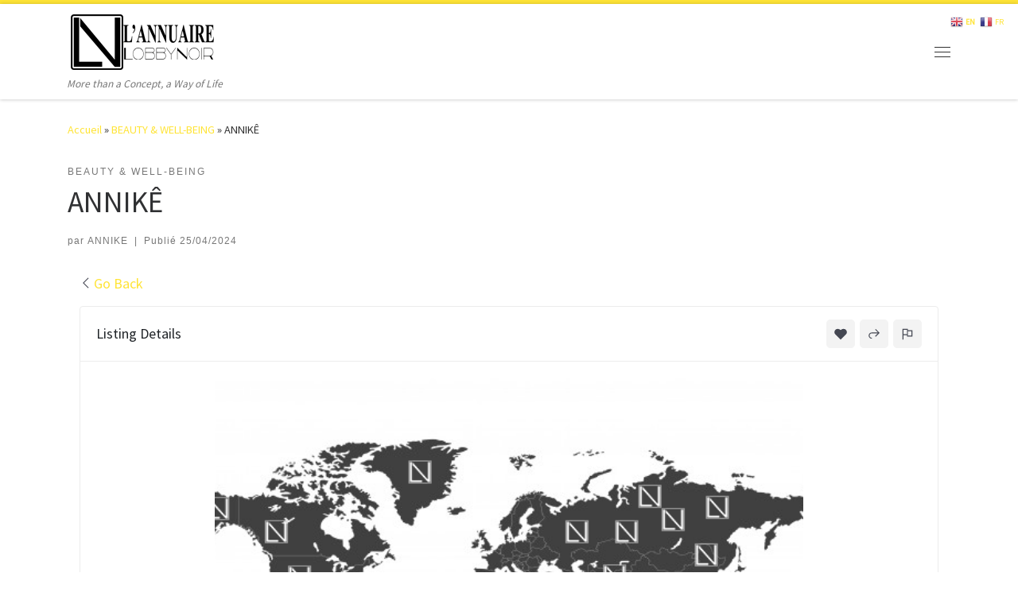

--- FILE ---
content_type: text/html; charset=UTF-8
request_url: https://lannuairelobbynoir.com/directory/annike
body_size: 25874
content:
<!DOCTYPE html>
<!--[if IE 7]>
<html class="ie ie7" lang="fr-FR">
<![endif]-->
<!--[if IE 8]>
<html class="ie ie8" lang="fr-FR">
<![endif]-->
<!--[if !(IE 7) | !(IE 8)  ]><!-->
<html lang="fr-FR" class="no-js">
<!--<![endif]-->
  <head>
  <meta charset="UTF-8" />
  <meta http-equiv="X-UA-Compatible" content="IE=EDGE" />
  <meta name="viewport" content="width=device-width, initial-scale=1.0" />
  <link rel="profile"  href="https://gmpg.org/xfn/11" />
  <link rel="pingback" href="https://lannuairelobbynoir.com/xmlrpc.php" />
  <!-- scripts for IE8 and less  -->
  <!--[if lt IE 9]>
    <script src="https://lannuairelobbynoir.com/wp-content/themes/customizr-pro/assets/front/js/libs/html5.js"></script>
  <![endif]-->
<script>(function(html){html.className = html.className.replace(/\bno-js\b/,'js')})(document.documentElement);</script>
<title>ANNIKÊ | THE DIRECTORY LOBBYNOIR</title>
<meta name='robots' content='max-image-preview:large' />
<link rel='dns-prefetch' href='//stats.wp.com' />
<link rel='dns-prefetch' href='//c0.wp.com' />
<link rel="alternate" type="application/rss+xml" title="THE DIRECTORY LOBBYNOIR &raquo; Flux" href="https://lannuairelobbynoir.com/feed" />
<link rel="alternate" type="application/rss+xml" title="THE DIRECTORY LOBBYNOIR &raquo; Flux des commentaires" href="https://lannuairelobbynoir.com/comments/feed" />
<link rel="alternate" type="application/rss+xml" title="THE DIRECTORY LOBBYNOIR &raquo; ANNIKÊ Flux des commentaires" href="https://lannuairelobbynoir.com/directory/annike/feed" />
<script type="text/javascript">
window._wpemojiSettings = {"baseUrl":"https:\/\/s.w.org\/images\/core\/emoji\/14.0.0\/72x72\/","ext":".png","svgUrl":"https:\/\/s.w.org\/images\/core\/emoji\/14.0.0\/svg\/","svgExt":".svg","source":{"concatemoji":"https:\/\/lannuairelobbynoir.com\/wp-includes\/js\/wp-emoji-release.min.js?ver=6.3.7"}};
/*! This file is auto-generated */
!function(i,n){var o,s,e;function c(e){try{var t={supportTests:e,timestamp:(new Date).valueOf()};sessionStorage.setItem(o,JSON.stringify(t))}catch(e){}}function p(e,t,n){e.clearRect(0,0,e.canvas.width,e.canvas.height),e.fillText(t,0,0);var t=new Uint32Array(e.getImageData(0,0,e.canvas.width,e.canvas.height).data),r=(e.clearRect(0,0,e.canvas.width,e.canvas.height),e.fillText(n,0,0),new Uint32Array(e.getImageData(0,0,e.canvas.width,e.canvas.height).data));return t.every(function(e,t){return e===r[t]})}function u(e,t,n){switch(t){case"flag":return n(e,"\ud83c\udff3\ufe0f\u200d\u26a7\ufe0f","\ud83c\udff3\ufe0f\u200b\u26a7\ufe0f")?!1:!n(e,"\ud83c\uddfa\ud83c\uddf3","\ud83c\uddfa\u200b\ud83c\uddf3")&&!n(e,"\ud83c\udff4\udb40\udc67\udb40\udc62\udb40\udc65\udb40\udc6e\udb40\udc67\udb40\udc7f","\ud83c\udff4\u200b\udb40\udc67\u200b\udb40\udc62\u200b\udb40\udc65\u200b\udb40\udc6e\u200b\udb40\udc67\u200b\udb40\udc7f");case"emoji":return!n(e,"\ud83e\udef1\ud83c\udffb\u200d\ud83e\udef2\ud83c\udfff","\ud83e\udef1\ud83c\udffb\u200b\ud83e\udef2\ud83c\udfff")}return!1}function f(e,t,n){var r="undefined"!=typeof WorkerGlobalScope&&self instanceof WorkerGlobalScope?new OffscreenCanvas(300,150):i.createElement("canvas"),a=r.getContext("2d",{willReadFrequently:!0}),o=(a.textBaseline="top",a.font="600 32px Arial",{});return e.forEach(function(e){o[e]=t(a,e,n)}),o}function t(e){var t=i.createElement("script");t.src=e,t.defer=!0,i.head.appendChild(t)}"undefined"!=typeof Promise&&(o="wpEmojiSettingsSupports",s=["flag","emoji"],n.supports={everything:!0,everythingExceptFlag:!0},e=new Promise(function(e){i.addEventListener("DOMContentLoaded",e,{once:!0})}),new Promise(function(t){var n=function(){try{var e=JSON.parse(sessionStorage.getItem(o));if("object"==typeof e&&"number"==typeof e.timestamp&&(new Date).valueOf()<e.timestamp+604800&&"object"==typeof e.supportTests)return e.supportTests}catch(e){}return null}();if(!n){if("undefined"!=typeof Worker&&"undefined"!=typeof OffscreenCanvas&&"undefined"!=typeof URL&&URL.createObjectURL&&"undefined"!=typeof Blob)try{var e="postMessage("+f.toString()+"("+[JSON.stringify(s),u.toString(),p.toString()].join(",")+"));",r=new Blob([e],{type:"text/javascript"}),a=new Worker(URL.createObjectURL(r),{name:"wpTestEmojiSupports"});return void(a.onmessage=function(e){c(n=e.data),a.terminate(),t(n)})}catch(e){}c(n=f(s,u,p))}t(n)}).then(function(e){for(var t in e)n.supports[t]=e[t],n.supports.everything=n.supports.everything&&n.supports[t],"flag"!==t&&(n.supports.everythingExceptFlag=n.supports.everythingExceptFlag&&n.supports[t]);n.supports.everythingExceptFlag=n.supports.everythingExceptFlag&&!n.supports.flag,n.DOMReady=!1,n.readyCallback=function(){n.DOMReady=!0}}).then(function(){return e}).then(function(){var e;n.supports.everything||(n.readyCallback(),(e=n.source||{}).concatemoji?t(e.concatemoji):e.wpemoji&&e.twemoji&&(t(e.twemoji),t(e.wpemoji)))}))}((window,document),window._wpemojiSettings);
</script>
<style type="text/css">
img.wp-smiley,
img.emoji {
	display: inline !important;
	border: none !important;
	box-shadow: none !important;
	height: 1em !important;
	width: 1em !important;
	margin: 0 0.07em !important;
	vertical-align: -0.1em !important;
	background: none !important;
	padding: 0 !important;
}
</style>
	<link rel='stylesheet' id='font-customizer-style-css' href='https://lannuairelobbynoir.com/wp-content/themes/customizr-pro/addons/wfc/front/assets/css/font_customizer.min.css?ver=3.1.1' type='text/css' media='all' />
<link rel='stylesheet' id='mc-front-style-css' href='https://lannuairelobbynoir.com/wp-content/themes/customizr-pro/addons/bundle/menu-customizer/assets/front/css/mc-front.min.css?ver=2.3.0' type='text/css' media='all' />
<link rel='stylesheet' id='wp-block-library-css' href='https://c0.wp.com/c/6.3.7/wp-includes/css/dist/block-library/style.min.css' type='text/css' media='all' />
<style id='wp-block-library-inline-css' type='text/css'>
.has-text-align-justify{text-align:justify;}
</style>
<link rel='stylesheet' id='mediaelement-css' href='https://c0.wp.com/c/6.3.7/wp-includes/js/mediaelement/mediaelementplayer-legacy.min.css' type='text/css' media='all' />
<link rel='stylesheet' id='wp-mediaelement-css' href='https://c0.wp.com/c/6.3.7/wp-includes/js/mediaelement/wp-mediaelement.min.css' type='text/css' media='all' />
<style id='classic-theme-styles-inline-css' type='text/css'>
/*! This file is auto-generated */
.wp-block-button__link{color:#fff;background-color:#32373c;border-radius:9999px;box-shadow:none;text-decoration:none;padding:calc(.667em + 2px) calc(1.333em + 2px);font-size:1.125em}.wp-block-file__button{background:#32373c;color:#fff;text-decoration:none}
</style>
<style id='global-styles-inline-css' type='text/css'>
body{--wp--preset--color--black: #000000;--wp--preset--color--cyan-bluish-gray: #abb8c3;--wp--preset--color--white: #ffffff;--wp--preset--color--pale-pink: #f78da7;--wp--preset--color--vivid-red: #cf2e2e;--wp--preset--color--luminous-vivid-orange: #ff6900;--wp--preset--color--luminous-vivid-amber: #fcb900;--wp--preset--color--light-green-cyan: #7bdcb5;--wp--preset--color--vivid-green-cyan: #00d084;--wp--preset--color--pale-cyan-blue: #8ed1fc;--wp--preset--color--vivid-cyan-blue: #0693e3;--wp--preset--color--vivid-purple: #9b51e0;--wp--preset--gradient--vivid-cyan-blue-to-vivid-purple: linear-gradient(135deg,rgba(6,147,227,1) 0%,rgb(155,81,224) 100%);--wp--preset--gradient--light-green-cyan-to-vivid-green-cyan: linear-gradient(135deg,rgb(122,220,180) 0%,rgb(0,208,130) 100%);--wp--preset--gradient--luminous-vivid-amber-to-luminous-vivid-orange: linear-gradient(135deg,rgba(252,185,0,1) 0%,rgba(255,105,0,1) 100%);--wp--preset--gradient--luminous-vivid-orange-to-vivid-red: linear-gradient(135deg,rgba(255,105,0,1) 0%,rgb(207,46,46) 100%);--wp--preset--gradient--very-light-gray-to-cyan-bluish-gray: linear-gradient(135deg,rgb(238,238,238) 0%,rgb(169,184,195) 100%);--wp--preset--gradient--cool-to-warm-spectrum: linear-gradient(135deg,rgb(74,234,220) 0%,rgb(151,120,209) 20%,rgb(207,42,186) 40%,rgb(238,44,130) 60%,rgb(251,105,98) 80%,rgb(254,248,76) 100%);--wp--preset--gradient--blush-light-purple: linear-gradient(135deg,rgb(255,206,236) 0%,rgb(152,150,240) 100%);--wp--preset--gradient--blush-bordeaux: linear-gradient(135deg,rgb(254,205,165) 0%,rgb(254,45,45) 50%,rgb(107,0,62) 100%);--wp--preset--gradient--luminous-dusk: linear-gradient(135deg,rgb(255,203,112) 0%,rgb(199,81,192) 50%,rgb(65,88,208) 100%);--wp--preset--gradient--pale-ocean: linear-gradient(135deg,rgb(255,245,203) 0%,rgb(182,227,212) 50%,rgb(51,167,181) 100%);--wp--preset--gradient--electric-grass: linear-gradient(135deg,rgb(202,248,128) 0%,rgb(113,206,126) 100%);--wp--preset--gradient--midnight: linear-gradient(135deg,rgb(2,3,129) 0%,rgb(40,116,252) 100%);--wp--preset--font-size--small: 13px;--wp--preset--font-size--medium: 20px;--wp--preset--font-size--large: 36px;--wp--preset--font-size--x-large: 42px;--wp--preset--spacing--20: 0.44rem;--wp--preset--spacing--30: 0.67rem;--wp--preset--spacing--40: 1rem;--wp--preset--spacing--50: 1.5rem;--wp--preset--spacing--60: 2.25rem;--wp--preset--spacing--70: 3.38rem;--wp--preset--spacing--80: 5.06rem;--wp--preset--shadow--natural: 6px 6px 9px rgba(0, 0, 0, 0.2);--wp--preset--shadow--deep: 12px 12px 50px rgba(0, 0, 0, 0.4);--wp--preset--shadow--sharp: 6px 6px 0px rgba(0, 0, 0, 0.2);--wp--preset--shadow--outlined: 6px 6px 0px -3px rgba(255, 255, 255, 1), 6px 6px rgba(0, 0, 0, 1);--wp--preset--shadow--crisp: 6px 6px 0px rgba(0, 0, 0, 1);}:where(.is-layout-flex){gap: 0.5em;}:where(.is-layout-grid){gap: 0.5em;}body .is-layout-flow > .alignleft{float: left;margin-inline-start: 0;margin-inline-end: 2em;}body .is-layout-flow > .alignright{float: right;margin-inline-start: 2em;margin-inline-end: 0;}body .is-layout-flow > .aligncenter{margin-left: auto !important;margin-right: auto !important;}body .is-layout-constrained > .alignleft{float: left;margin-inline-start: 0;margin-inline-end: 2em;}body .is-layout-constrained > .alignright{float: right;margin-inline-start: 2em;margin-inline-end: 0;}body .is-layout-constrained > .aligncenter{margin-left: auto !important;margin-right: auto !important;}body .is-layout-constrained > :where(:not(.alignleft):not(.alignright):not(.alignfull)){max-width: var(--wp--style--global--content-size);margin-left: auto !important;margin-right: auto !important;}body .is-layout-constrained > .alignwide{max-width: var(--wp--style--global--wide-size);}body .is-layout-flex{display: flex;}body .is-layout-flex{flex-wrap: wrap;align-items: center;}body .is-layout-flex > *{margin: 0;}body .is-layout-grid{display: grid;}body .is-layout-grid > *{margin: 0;}:where(.wp-block-columns.is-layout-flex){gap: 2em;}:where(.wp-block-columns.is-layout-grid){gap: 2em;}:where(.wp-block-post-template.is-layout-flex){gap: 1.25em;}:where(.wp-block-post-template.is-layout-grid){gap: 1.25em;}.has-black-color{color: var(--wp--preset--color--black) !important;}.has-cyan-bluish-gray-color{color: var(--wp--preset--color--cyan-bluish-gray) !important;}.has-white-color{color: var(--wp--preset--color--white) !important;}.has-pale-pink-color{color: var(--wp--preset--color--pale-pink) !important;}.has-vivid-red-color{color: var(--wp--preset--color--vivid-red) !important;}.has-luminous-vivid-orange-color{color: var(--wp--preset--color--luminous-vivid-orange) !important;}.has-luminous-vivid-amber-color{color: var(--wp--preset--color--luminous-vivid-amber) !important;}.has-light-green-cyan-color{color: var(--wp--preset--color--light-green-cyan) !important;}.has-vivid-green-cyan-color{color: var(--wp--preset--color--vivid-green-cyan) !important;}.has-pale-cyan-blue-color{color: var(--wp--preset--color--pale-cyan-blue) !important;}.has-vivid-cyan-blue-color{color: var(--wp--preset--color--vivid-cyan-blue) !important;}.has-vivid-purple-color{color: var(--wp--preset--color--vivid-purple) !important;}.has-black-background-color{background-color: var(--wp--preset--color--black) !important;}.has-cyan-bluish-gray-background-color{background-color: var(--wp--preset--color--cyan-bluish-gray) !important;}.has-white-background-color{background-color: var(--wp--preset--color--white) !important;}.has-pale-pink-background-color{background-color: var(--wp--preset--color--pale-pink) !important;}.has-vivid-red-background-color{background-color: var(--wp--preset--color--vivid-red) !important;}.has-luminous-vivid-orange-background-color{background-color: var(--wp--preset--color--luminous-vivid-orange) !important;}.has-luminous-vivid-amber-background-color{background-color: var(--wp--preset--color--luminous-vivid-amber) !important;}.has-light-green-cyan-background-color{background-color: var(--wp--preset--color--light-green-cyan) !important;}.has-vivid-green-cyan-background-color{background-color: var(--wp--preset--color--vivid-green-cyan) !important;}.has-pale-cyan-blue-background-color{background-color: var(--wp--preset--color--pale-cyan-blue) !important;}.has-vivid-cyan-blue-background-color{background-color: var(--wp--preset--color--vivid-cyan-blue) !important;}.has-vivid-purple-background-color{background-color: var(--wp--preset--color--vivid-purple) !important;}.has-black-border-color{border-color: var(--wp--preset--color--black) !important;}.has-cyan-bluish-gray-border-color{border-color: var(--wp--preset--color--cyan-bluish-gray) !important;}.has-white-border-color{border-color: var(--wp--preset--color--white) !important;}.has-pale-pink-border-color{border-color: var(--wp--preset--color--pale-pink) !important;}.has-vivid-red-border-color{border-color: var(--wp--preset--color--vivid-red) !important;}.has-luminous-vivid-orange-border-color{border-color: var(--wp--preset--color--luminous-vivid-orange) !important;}.has-luminous-vivid-amber-border-color{border-color: var(--wp--preset--color--luminous-vivid-amber) !important;}.has-light-green-cyan-border-color{border-color: var(--wp--preset--color--light-green-cyan) !important;}.has-vivid-green-cyan-border-color{border-color: var(--wp--preset--color--vivid-green-cyan) !important;}.has-pale-cyan-blue-border-color{border-color: var(--wp--preset--color--pale-cyan-blue) !important;}.has-vivid-cyan-blue-border-color{border-color: var(--wp--preset--color--vivid-cyan-blue) !important;}.has-vivid-purple-border-color{border-color: var(--wp--preset--color--vivid-purple) !important;}.has-vivid-cyan-blue-to-vivid-purple-gradient-background{background: var(--wp--preset--gradient--vivid-cyan-blue-to-vivid-purple) !important;}.has-light-green-cyan-to-vivid-green-cyan-gradient-background{background: var(--wp--preset--gradient--light-green-cyan-to-vivid-green-cyan) !important;}.has-luminous-vivid-amber-to-luminous-vivid-orange-gradient-background{background: var(--wp--preset--gradient--luminous-vivid-amber-to-luminous-vivid-orange) !important;}.has-luminous-vivid-orange-to-vivid-red-gradient-background{background: var(--wp--preset--gradient--luminous-vivid-orange-to-vivid-red) !important;}.has-very-light-gray-to-cyan-bluish-gray-gradient-background{background: var(--wp--preset--gradient--very-light-gray-to-cyan-bluish-gray) !important;}.has-cool-to-warm-spectrum-gradient-background{background: var(--wp--preset--gradient--cool-to-warm-spectrum) !important;}.has-blush-light-purple-gradient-background{background: var(--wp--preset--gradient--blush-light-purple) !important;}.has-blush-bordeaux-gradient-background{background: var(--wp--preset--gradient--blush-bordeaux) !important;}.has-luminous-dusk-gradient-background{background: var(--wp--preset--gradient--luminous-dusk) !important;}.has-pale-ocean-gradient-background{background: var(--wp--preset--gradient--pale-ocean) !important;}.has-electric-grass-gradient-background{background: var(--wp--preset--gradient--electric-grass) !important;}.has-midnight-gradient-background{background: var(--wp--preset--gradient--midnight) !important;}.has-small-font-size{font-size: var(--wp--preset--font-size--small) !important;}.has-medium-font-size{font-size: var(--wp--preset--font-size--medium) !important;}.has-large-font-size{font-size: var(--wp--preset--font-size--large) !important;}.has-x-large-font-size{font-size: var(--wp--preset--font-size--x-large) !important;}
.wp-block-navigation a:where(:not(.wp-element-button)){color: inherit;}
:where(.wp-block-post-template.is-layout-flex){gap: 1.25em;}:where(.wp-block-post-template.is-layout-grid){gap: 1.25em;}
:where(.wp-block-columns.is-layout-flex){gap: 2em;}:where(.wp-block-columns.is-layout-grid){gap: 2em;}
.wp-block-pullquote{font-size: 1.5em;line-height: 1.6;}
</style>
<link rel='stylesheet' id='gdpr-css' href='https://lannuairelobbynoir.com/wp-content/plugins/gdpr/dist/css/public.css?ver=2.1.2' type='text/css' media='all' />
<link rel='stylesheet' id='customizr-main-css' href='https://lannuairelobbynoir.com/wp-content/themes/customizr-pro/assets/front/css/style.min.css?ver=2.3.0' type='text/css' media='all' />
<style id='customizr-main-inline-css' type='text/css'>
::-moz-selection{background-color:#ffe436}::selection{background-color:#ffe436}a,.btn-skin:active,.btn-skin:focus,.btn-skin:hover,.btn-skin.inverted,.grid-container__classic .post-type__icon,.post-type__icon:hover .icn-format,.grid-container__classic .post-type__icon:hover .icn-format,[class*='grid-container__'] .entry-title a.czr-title:hover,input[type=checkbox]:checked::before{color:#ffe436}.czr-css-loader > div ,.btn-skin,.btn-skin:active,.btn-skin:focus,.btn-skin:hover,.btn-skin-h-dark,.btn-skin-h-dark.inverted:active,.btn-skin-h-dark.inverted:focus,.btn-skin-h-dark.inverted:hover{border-color:#ffe436}.tc-header.border-top{border-top-color:#ffe436}[class*='grid-container__'] .entry-title a:hover::after,.grid-container__classic .post-type__icon,.btn-skin,.btn-skin.inverted:active,.btn-skin.inverted:focus,.btn-skin.inverted:hover,.btn-skin-h-dark,.btn-skin-h-dark.inverted:active,.btn-skin-h-dark.inverted:focus,.btn-skin-h-dark.inverted:hover,.sidebar .widget-title::after,input[type=radio]:checked::before{background-color:#ffe436}.btn-skin-light:active,.btn-skin-light:focus,.btn-skin-light:hover,.btn-skin-light.inverted{color:#ffee83}input:not([type='submit']):not([type='button']):not([type='number']):not([type='checkbox']):not([type='radio']):focus,textarea:focus,.btn-skin-light,.btn-skin-light.inverted,.btn-skin-light:active,.btn-skin-light:focus,.btn-skin-light:hover,.btn-skin-light.inverted:active,.btn-skin-light.inverted:focus,.btn-skin-light.inverted:hover{border-color:#ffee83}.btn-skin-light,.btn-skin-light.inverted:active,.btn-skin-light.inverted:focus,.btn-skin-light.inverted:hover{background-color:#ffee83}.btn-skin-lightest:active,.btn-skin-lightest:focus,.btn-skin-lightest:hover,.btn-skin-lightest.inverted{color:#fff29c}.btn-skin-lightest,.btn-skin-lightest.inverted,.btn-skin-lightest:active,.btn-skin-lightest:focus,.btn-skin-lightest:hover,.btn-skin-lightest.inverted:active,.btn-skin-lightest.inverted:focus,.btn-skin-lightest.inverted:hover{border-color:#fff29c}.btn-skin-lightest,.btn-skin-lightest.inverted:active,.btn-skin-lightest.inverted:focus,.btn-skin-lightest.inverted:hover{background-color:#fff29c}.pagination,a:hover,a:focus,a:active,.btn-skin-dark:active,.btn-skin-dark:focus,.btn-skin-dark:hover,.btn-skin-dark.inverted,.btn-skin-dark-oh:active,.btn-skin-dark-oh:focus,.btn-skin-dark-oh:hover,.post-info a:not(.btn):hover,.grid-container__classic .post-type__icon .icn-format,[class*='grid-container__'] .hover .entry-title a,.widget-area a:not(.btn):hover,a.czr-format-link:hover,.format-link.hover a.czr-format-link,button[type=submit]:hover,button[type=submit]:active,button[type=submit]:focus,input[type=submit]:hover,input[type=submit]:active,input[type=submit]:focus,.tabs .nav-link:hover,.tabs .nav-link.active,.tabs .nav-link.active:hover,.tabs .nav-link.active:focus{color:#f8d700}.grid-container__classic.tc-grid-border .grid__item,.btn-skin-dark,.btn-skin-dark.inverted,button[type=submit],input[type=submit],.btn-skin-dark:active,.btn-skin-dark:focus,.btn-skin-dark:hover,.btn-skin-dark.inverted:active,.btn-skin-dark.inverted:focus,.btn-skin-dark.inverted:hover,.btn-skin-h-dark:active,.btn-skin-h-dark:focus,.btn-skin-h-dark:hover,.btn-skin-h-dark.inverted,.btn-skin-h-dark.inverted,.btn-skin-h-dark.inverted,.btn-skin-dark-oh:active,.btn-skin-dark-oh:focus,.btn-skin-dark-oh:hover,.btn-skin-dark-oh.inverted:active,.btn-skin-dark-oh.inverted:focus,.btn-skin-dark-oh.inverted:hover,button[type=submit]:hover,button[type=submit]:active,button[type=submit]:focus,input[type=submit]:hover,input[type=submit]:active,input[type=submit]:focus{border-color:#f8d700}.btn-skin-dark,.btn-skin-dark.inverted:active,.btn-skin-dark.inverted:focus,.btn-skin-dark.inverted:hover,.btn-skin-h-dark:active,.btn-skin-h-dark:focus,.btn-skin-h-dark:hover,.btn-skin-h-dark.inverted,.btn-skin-h-dark.inverted,.btn-skin-h-dark.inverted,.btn-skin-dark-oh.inverted:active,.btn-skin-dark-oh.inverted:focus,.btn-skin-dark-oh.inverted:hover,.grid-container__classic .post-type__icon:hover,button[type=submit],input[type=submit],.czr-link-hover-underline .widgets-list-layout-links a:not(.btn)::before,.czr-link-hover-underline .widget_archive a:not(.btn)::before,.czr-link-hover-underline .widget_nav_menu a:not(.btn)::before,.czr-link-hover-underline .widget_rss ul a:not(.btn)::before,.czr-link-hover-underline .widget_recent_entries a:not(.btn)::before,.czr-link-hover-underline .widget_categories a:not(.btn)::before,.czr-link-hover-underline .widget_meta a:not(.btn)::before,.czr-link-hover-underline .widget_recent_comments a:not(.btn)::before,.czr-link-hover-underline .widget_pages a:not(.btn)::before,.czr-link-hover-underline .widget_calendar a:not(.btn)::before,[class*='grid-container__'] .hover .entry-title a::after,a.czr-format-link::before,.comment-author a::before,.comment-link::before,.tabs .nav-link.active::before{background-color:#f8d700}.btn-skin-dark-shaded:active,.btn-skin-dark-shaded:focus,.btn-skin-dark-shaded:hover,.btn-skin-dark-shaded.inverted{background-color:rgba(248,215,0,0.2)}.btn-skin-dark-shaded,.btn-skin-dark-shaded.inverted:active,.btn-skin-dark-shaded.inverted:focus,.btn-skin-dark-shaded.inverted:hover{background-color:rgba(248,215,0,0.8)}
.tc-header.border-top { border-top-width: 5px; border-top-style: solid }
      .sticky-enabled .czr-shrink-on .branding__container img {
        height:60px!important;width:auto!important
      }
              .sticky-enabled .czr-shrink-on .navbar-brand-sitename {
                font-size: 0.8em;
                opacity: 0.8;
              }
#czr-push-footer { display: none; visibility: hidden; }
        .czr-sticky-footer #czr-push-footer.sticky-footer-enabled { display: block; }
        
</style>
<link rel='stylesheet' id='customizr-ms-respond-css' href='https://lannuairelobbynoir.com/wp-content/themes/customizr-pro/assets/front/css/style-modular-scale.min.css?ver=2.3.0' type='text/css' media='all' />
<link rel='stylesheet' id='directorist-openstreet-map-leaflet-css' href='https://lannuairelobbynoir.com/wp-content/plugins/directorist/assets/vendor-css/openstreet-map/leaflet.min.css?ver=7.7.4' type='text/css' media='all' />
<link rel='stylesheet' id='directorist-openstreet-map-openstreet-css' href='https://lannuairelobbynoir.com/wp-content/plugins/directorist/assets/vendor-css/openstreet-map/openstreet.min.css?ver=7.7.4' type='text/css' media='all' />
<link rel='stylesheet' id='directorist-main-style-css' href='https://lannuairelobbynoir.com/wp-content/plugins/directorist/assets/css/public-main.min.css?ver=7.7.4' type='text/css' media='all' />
<style id='directorist-main-style-inline-css' type='text/css'>
.pricing .price_action .price_action--btn,#directorist.atbd_wrapper .btn-primary,.default-ad-search .submit_btn .btn-default,.atbd_content_active #directorist.atbd_wrapper.dashboard_area .user_pro_img_area .user_img .choose_btn #upload_pro_pic,#directorist.atbd_wrapper .at-modal .at-modal-close,.atbdp_login_form_shortcode #loginform p input[type=submit],.atbd_manage_fees_wrapper .table tr .action p .btn-block,#directorist.atbd_wrapper #atbdp-checkout-form #atbdp_checkout_submit_btn,#directorist.atbd_wrapper .ezmu__btn,.default-ad-search .submit_btn .btn-primary,.directorist-btn.directorist-btn-primary,.directorist-content-active .widget.atbd_widget .directorist .btn,.directorist-btn.directorist-btn-dark,.atbd-add-payment-method form .atbd-save-card,#bhCopyTime,#bhAddNew,.bdb-select-hours .bdb-remove,.directorist-form-image-upload-field .ezmu__btn.ezmu__input-label,.directorist-content-active .widget.atbd_widget .atbd_author_info_widget .btn{color:#fff!important}.pricing .price_action .price_action--btn:hover,#directorist.atbd_wrapper .btn-primary:hover,.default-ad-search .submit_btn .btn-default:hover,.atbd_content_active #directorist.atbd_wrapper.dashboard_area .user_pro_img_area .user_img .choose_btn #upload_pro_pic:hover,#directorist.atbd_wrapper .at-modal .at-modal-close:hover,.atbdp_login_form_shortcode #loginform p input[type=submit]:hover,.atbd_manage_fees_wrapper .table tr .action p .btn-block:hover,#directorist.atbd_wrapper #atbdp-checkout-form #atbdp_checkout_submit_btn:hover,#directorist.atbd_wrapper .ezmu__btn:hover,.default-ad-search .submit_btn .btn-primary:hover,.directorist-btn.directorist-btn-primary:hover,.directorist-content-active .widget.atbd_widget .directorist .btn:hover,.directorist-btn.directorist-btn-dark:hover,.atbd-add-payment-method form .atbd-save-card:hover,#bhCopyTime:hover,#bhAddNew:hover,.bdb-select-hours .bdb-remove:hover,.directorist-form-image-upload-field .ezmu__btn.ezmu__input-label:hover,.directorist-content-active .widget.atbd_widget .atbd_author_info_widget .btn:hover{color:#fff!important}.pricing .price_action .price_action--btn,#directorist.atbd_wrapper .btn-primary,.default-ad-search .submit_btn .btn-default,.atbd_content_active #directorist.atbd_wrapper.dashboard_area .user_pro_img_area .user_img .choose_btn #upload_pro_pic,#directorist.atbd_wrapper .at-modal .at-modal-close,.atbdp_login_form_shortcode #loginform p input[type=submit],.atbd_manage_fees_wrapper .table tr .action p .btn-block,#directorist.atbd_wrapper #atbdp-checkout-form #atbdp_checkout_submit_btn,#directorist.atbd_wrapper .ezmu__btn,.default-ad-search .submit_btn .btn-primary,.directorist-btn.directorist-btn-primary,.directorist-content-active .widget.atbd_widget .directorist .btn,.directorist-btn.directorist-btn-dark,.atbd-add-payment-method form .atbd-save-card,#bhCopyTime,#bhAddNew,.bdb-select-hours .bdb-remove,.directorist-form-image-upload-field .ezmu__btn.ezmu__input-label,.directorist-content-active .widget.atbd_widget .atbd_author_info_widget .btn{background:#444752!important}.pricing .price_action .price_action--btn:hover,#directorist.atbd_wrapper .btn-primary:hover,#directorist.atbd_wrapper .at-modal .at-modal-close:hover,.default-ad-search .submit_btn .btn-default:hover,.atbd_content_active #directorist.atbd_wrapper.dashboard_area .user_pro_img_area .user_img .choose_btn #upload_pro_pic:hover,.atbdp_login_form_shortcode #loginform p input[type=submit]:hover,#directorist.atbd_wrapper .ezmu__btn:hover,.default-ad-search .submit_btn .btn-primary:hover,.directorist-btn.directorist-btn-primary:hover,.directorist-content-active .widget.atbd_widget .directorist .btn:hover,.directorist-btn.directorist-btn-dark:hover,.atbd-add-payment-method form .atbd-save-card:hover,#bhCopyTime:hover,#bhAddNew:hover,.bdb-select-hours .bdb-remove:hover,.directorist-form-image-upload-field .ezmu__btn.ezmu__input-label:hover,.directorist-content-active .widget.atbd_widget .atbd_author_info_widget .btn:hover{background:#222!important}#directorist.atbd_wrapper .btn-primary,.default-ad-search .submit_btn .btn-default,.atbdp_login_form_shortcode #loginform p input[type=submit],.default-ad-search .submit_btn .btn-primary,.directorist-btn.directorist-btn-primary,.directorist-content-active .widget.atbd_widget .directorist .btn,.atbd-add-payment-method form .atbd-save-card,.directorist-content-active .widget.atbd_widget .atbd_author_info_widget .btn{border-color:#444752!important}#directorist.atbd_wrapper .btn-primary:hover,.default-ad-search .submit_btn .btn-default:hover,.atbdp_login_form_shortcode #loginform p input[type=submit]:hover,.default-ad-search .submit_btn .btn-primary:hover,.directorist-btn.directorist-btn-primary:hover,.directorist-content-active .widget.atbd_widget .directorist .btn:hover,.atbd-add-payment-method form .atbd-save-card:hover,.directorist-content-active .widget.atbd_widget .atbd_author_info_widget .btn:hover{border-color:#222!important}#directorist.atbd_wrapper .btn-secondary,.directorist-btn.directorist-btn-secondary{color:#fff!important}#directorist.atbd_wrapper .btn-secondary:hover,.directorist-btn.directorist-btn-secondary:hover{color:#fff!important}#directorist.atbd_wrapper .btn-secondary,.directorist-btn.directorist-btn-secondary{background:#122069!important}#directorist.atbd_wrapper .btn-secondary:hover,.directorist-btn.directorist-btn-secondary:hover{background:#131469!important}#directorist.atbd_wrapper .btn-secondary,.directorist-btn.directorist-btn-secondary{border-color:#131469!important}#directorist.atbd_wrapper .btn-secondary:hover,.directorist-btn.directorist-btn-secondary:hover{border-color:#131469!important}#directorist.atbd_wrapper .btn-danger,.atbd_content_active #directorist.atbd_wrapper.dashboard_area .user_pro_img_area .user_img #remove_pro_pic,.sweet-alert button.confirm,.directorist-form-social-fields__remove,.directorist-btn.directorist-btn-danger{color:#fff!important}#directorist.atbd_wrapper .btn-danger:hover,.atbd_content_active #directorist.atbd_wrapper.dashboard_area .user_pro_img_area .user_img #remove_pro_pic,.sweet-alert button.confirm:hover,.directorist-form-social-fields__remove:hover,.directorist-btn.directorist-btn-danger:hover{color:#fff!important}#directorist.atbd_wrapper .btn-danger,.atbd_content_active #directorist.atbd_wrapper.dashboard_area .user_pro_img_area .user_img #remove_pro_pic,.sweet-alert button.confirm,.directorist-form-social-fields__remove,.directorist-btn.directorist-btn-danger{background:#e23636!important}#directorist.atbd_wrapper .btn-danger:hover,.atbd_content_active #directorist.atbd_wrapper.dashboard_area .user_pro_img_area .user_img #remove_pro_pic:hover,.sweet-alert button.confirm:hover,.directorist-form-social-fields__remove:hover,.directorist-btn.directorist-btn-danger:hover{background:#c5001e!important}#directorist.atbd_wrapper .btn-danger,.directorist-btn.directorist-btn-danger{border-color:#e23636!important}#directorist.atbd_wrapper .btn-danger:hover,.directorist-btn.directorist-btn-danger:hover{border-color:#c5001e!important}#directorist.atbd_wrapper .btn-success{color:#fff!important}#directorist.atbd_wrapper .btn-success:hover{color:#fff!important}#directorist.atbd_wrapper .btn-success{background:#32cc6f!important}#directorist.atbd_wrapper .btn-success:hover{background:#2ba251!important}#directorist.atbd_wrapper .btn-success{border-color:#32cc6f!important}#directorist.atbd_wrapper .btn-success:hover{border-color:#2ba251!important}.atbd_content_active #directorist.atbd_wrapper .atbd_submit_btn_wrapper .more-filter,#directorist.atbd_wrapper .btn-outline-primary,.atbd_dropdown .atbd_dropdown-toggle,.directorist-btn.directorist-btn-outline-dark,.directorist-btn.directorist-btn-outline-primary{color:#444752!important}.atbd_content_active #directorist.atbd_wrapper .atbd_submit_btn_wrapper .more-filter:hover,#directorist.atbd_wrapper .btn-outline-primary:hover,.atbd_dropdown .atbd_dropdown-toggle:hover,.directorist-btn.directorist-btn-outline-dark:hover,.directorist-btn.directorist-btn-outline-primary:hover{color:#444752!important}.atbd_content_active #directorist.atbd_wrapper .atbd_submit_btn_wrapper .more-filter,#directorist.atbd_wrapper .btn-outline-primary,.atbd_dropdown .atbd_dropdown-toggle,.directorist-btn.directorist-btn-outline-dark,.directorist-btn.directorist-btn-outline-primary{border:1px solid #444752!important}.atbd_dropdown .atbd_dropdown-toggle .atbd_drop-caret:before{border-left:1px solid #444752!important;border-bottom:1px solid #444752!important}.atbd_content_active #directorist.atbd_wrapper .atbd_submit_btn_wrapper .more-filter:hover,#directorist.atbd_wrapper .btn-outline-primary:hover,.atbd_dropdown .atbd_dropdown-toggle:hover,.directorist-btn.directorist-btn-outline-dark:hover,.directorist-btn.directorist-btn-outline-primary:hover{border-color:#9299b8!important}.atbd_dropdown .atbd_dropdown-toggle:hover .atbd_drop-caret:before{border-left-color:#9299b8!important;border-bottom-color:#9299b8!important}.atbd_content_active #directorist.atbd_wrapper .atbd_submit_btn_wrapper .more-filter,#directorist.atbd_wrapper .btn-outline-primary,.atbd_dropdown .atbd_dropdown-toggle,.directorist-btn.directorist-btn-outline-dark,.directorist-btn.directorist-btn-outline-primary{background:#fff!important}.atbd_content_active #directorist.atbd_wrapper .atbd_submit_btn_wrapper .more-filter:hover,#directorist.atbd_wrapper .btn-outline-primary:hover,.atbd_dropdown .atbd_dropdown-toggle:hover,.directorist-btn.directorist-btn-outline-dark:hover,.directorist-btn.directorist-btn-outline-primary:hover{background:#fff!important}.atbdp_float_none .btn.btn-outline-light,.atbd_content_active #directorist.atbd_wrapper .atbd_content_module__tittle_area .atbd_listing_action_area .atbd_action,.atbd_content_active #directorist.atbd_wrapper .atbd_content_module__tittle_area .atbd_listing_action_area .atbd_action a,.directorist-signle-listing-top__btn-edit.directorist-btn.directorist-btn-outline-light{color:#444752!important}.atbdp_float_none .btn.btn-outline-light:hover,.atbd_content_active #directorist.atbd_wrapper .atbd_content_module__tittle_area .atbd_listing_action_area .atbd_action:hover,.atbd_content_active #directorist.atbd_wrapper .atbd_content_module__tittle_area .atbd_listing_action_area .atbd_action a:hover,.directorist-signle-listing-top__btn-edit.directorist-btn.directorist-btn-outline-light:hover{color:#fff!important}.atbdp_float_none .btn.btn-outline-light,.atbd_content_active #directorist.atbd_wrapper .atbd_content_module__tittle_area .atbd_listing_action_area .atbd_action,.directorist-signle-listing-top__btn-edit.directorist-btn.directorist-btn-outline-light{border:1px solid #e3e6ef!important}.atbdp_float_none .btn.btn-outline-light:hover,.atbd_content_active #directorist.atbd_wrapper .atbd_content_module__tittle_area .atbd_listing_action_area .atbd_action:hover,.directorist-signle-listing-top__btn-edit.directorist-btn.directorist-btn-outline-light:hover{border-color:#444752!important}.atbdp_float_none .btn.btn-outline-light,.atbd_content_active #directorist.atbd_wrapper .atbd_content_module__tittle_area .atbd_listing_action_area .atbd_action,.directorist-signle-listing-top__btn-edit.directorist-btn.directorist-btn-outline-light{background:#fff!important}.atbdp_float_none .btn.btn-outline-light:hover,.atbd_content_active #directorist.atbd_wrapper .atbd_content_module__tittle_area .atbd_listing_action_area .atbd_action:hover,.directorist-signle-listing-top__btn-edit.directorist-btn.directorist-btn-outline-light:hover{background:#444752!important}#directorist.atbd_wrapper .btn-outline-danger{color:#e23636!important}#directorist.atbd_wrapper .btn-outline-danger:hover{color:#fff!important}#directorist.atbd_wrapper .btn-outline-danger{border:1px solid #e23636!important}#directorist.atbd_wrapper .btn-outline-danger:hover{border-color:#e23636!important}#directorist.atbd_wrapper .btn-outline-danger{background:#fff!important}#directorist.atbd_wrapper .btn-outline-danger:hover{background:#e23636!important}.directorist-btn.directorist-btn-lighter{color:#1A1B29!important}.directorist-btn.directorist-btn-lighter:hover{color:#1A1B29!important}.directorist-btn.directorist-btn-lighter{border:1px solid #F6F7F9!important}.directorist-btn.directorist-btn-lighter:hover{border-color:#F6F7F9!important}.directorist-btn.directorist-btn-lighter{background:#F6F7F9!important}.directorist-btn.directorist-btn-lighter:hover{background:#1A1B29!important}.atbd_bg-success,.atbd_content_active #directorist.atbd_wrapper .atbd_badge.atbd_badge_open,.atbd_content_active .widget.atbd_widget[id^=bd] .atbd_badge.atbd_badge_open,.atbd_content_active .widget.atbd_widget[id^=dcl] .atbd_badge.atbd_badge_open,.atbd_content_active #directorist.atbd_wrapper .widget.atbd_widget .atbd_badge.atbd_badge_open,.directorist-badge-open,.directorist-badge.directorist-badge-success{background:#32cc6f!important}.atbd_bg-danger,.atbd_content_active #directorist.atbd_wrapper .atbd_give_review_area #atbd_up_preview .atbd_up_prev .rmrf:hover,.atbd_content_active #directorist.atbd_wrapper .atbd_badge.atbd_badge_close,.atbd_content_active .widget.atbd_widget[id^=bd] .atbd_badge.atbd_badge_close,.atbd_content_active .widget.atbd_widget[id^=dcl] .atbd_badge.atbd_badge_close,.atbd_content_active #directorist.atbd_wrapper .widget.atbd_widget .atbd_badge.atbd_badge_close,.directorist-badge.directorist-badge-danger,.directorist-listing-single .directorist-badge.directorist-badge-closejhg{background:#e23636!important}.atbd_bg-badge-feature,.atbd_content_active #directorist.atbd_wrapper .atbd_badge.atbd_badge_featured,.atbd_content_active .widget.atbd_widget[id^=bd] .atbd_badge.atbd_badge_featured,.atbd_content_active .widget.atbd_widget[id^=dcl] .atbd_badge.atbd_badge_featured,.atbd_content_active #directorist.atbd_wrapper .widget.atbd_widget .atbd_badge.atbd_badge_featured,.directorist-listing-single .directorist-badge.directorist-badge-featured{background:#fa8b0c!important}.atbd_bg-badge-popular,.atbd_content_active #directorist.atbd_wrapper .atbd_badge.atbd_badge_popular,.atbd_content_active .widget.atbd_widget[id^=bd] .atbd_badge.atbd_badge_popular,.atbd_content_active .widget.atbd_widget[id^=dcl] .atbd_badge.atbd_badge_popular,.atbd_content_active #directorist.atbd_wrapper .widget.atbd_widget .atbd_badge.atbd_badge_popular,.directorist-listing-single .directorist-badge.directorist-badge-popular{background:#f51957!important}.atbd_content_active #directorist.atbd_wrapper .atbd_badge.atbd_badge_new,.directorist-listing-single .directorist-badge.directorist-badge-new{background:#122069!important}.ads-advanced .price-frequency .pf-btn input:checked+span,.btn-checkbox label input:checked+span,.atbdpr-range .ui-slider-horizontal .ui-slider-range,.custom-control .custom-control-input:checked~.check--select,#directorist.atbd_wrapper .pagination .nav-links .current,.atbd_director_social_wrap a,.widget.atbd_widget[id^=bd] .atbd_author_info_widget .atbd_social_wrap p a,.widget.atbd_widget[id^=dcl] .atbd_author_info_widget .atbd_social_wrap p a,.directorist-mark-as-favorite__btn.directorist-added-to-favorite,.atbd_content_active #directorist.atbd_wrapper .widget.atbd_widget .atbdp-widget-categories>ul.atbdp_parent_category>li:hover>a span,.atbd_content_active #directorist.atbd_wrapper .widget.atbd_widget .atbdp.atbdp-widget-tags ul li a:hover{background:#444752!important}.ads-advanced .price-frequency .pf-btn input:checked+span,.btn-checkbox label input:checked+span,.directorist-content-active .directorist-type-nav__list .current .directorist-type-nav__link,.atbdpr-range .ui-slider-horizontal .ui-slider-handle,.custom-control .custom-control-input:checked~.check--select,.custom-control .custom-control-input:checked~.radio--select,#atpp-plan-change-modal .atm-contents-inner .dcl_pricing_plan input:checked+label:before,#dwpp-plan-renew-modal .atm-contents-inner .dcl_pricing_plan input:checked+label:before{border-color:#444752!important}.atbd_map_shape{background:#444752!important}.atbd_map_shape:before{border-top-color:#444752!important}.map-icon-label i,.atbd_map_shape>span{color:#444752!important}
</style>
<link rel='stylesheet' id='directorist-select2-style-css' href='https://lannuairelobbynoir.com/wp-content/plugins/directorist/assets/vendor-css/select2.min.css?ver=7.7.4' type='text/css' media='all' />
<link rel='stylesheet' id='directorist-ez-media-uploader-style-css' href='https://lannuairelobbynoir.com/wp-content/plugins/directorist/assets/vendor-css/ez-media-uploader.min.css?ver=7.7.4' type='text/css' media='all' />
<link rel='stylesheet' id='directorist-slick-style-css' href='https://lannuairelobbynoir.com/wp-content/plugins/directorist/assets/vendor-css/slick.min.css?ver=7.7.4' type='text/css' media='all' />
<link rel='stylesheet' id='directorist-sweetalert-style-css' href='https://lannuairelobbynoir.com/wp-content/plugins/directorist/assets/vendor-css/sweetalert.min.css?ver=7.7.4' type='text/css' media='all' />
<link rel='stylesheet' id='jetpack_css-css' href='https://c0.wp.com/p/jetpack/12.7.2/css/jetpack.css' type='text/css' media='all' />
<script type='text/javascript' id='jquery-core-js-extra'>
/* <![CDATA[ */
var directorist = {"nonce":"be9062c29e","directorist_nonce":"b60fc77c0d","ajax_nonce":"f5a65b4f68","is_admin":"","ajaxurl":"https:\/\/lannuairelobbynoir.com\/wp-admin\/admin-ajax.php","assets_url":"https:\/\/lannuairelobbynoir.com\/wp-content\/plugins\/directorist\/assets\/","home_url":"https:\/\/lannuairelobbynoir.com","rest_url":"https:\/\/lannuairelobbynoir.com\/wp-json\/","nonceName":"atbdp_nonce_js","login_alert_message":"Sorry, you need to login first.","rtl":"false","warning":"WARNING!","success":"SUCCESS!","not_add_more_than_one":"You can not add more than one review. Refresh the page to edit or delete your review!,","duplicate_review_error":"Sorry! your review already in process.","review_success":"Reviews Saved Successfully!","review_approval_text":"We have received your review. It requires approval.","review_error":"Something went wrong. Check the form and try again!!!","review_loaded":"Reviews Loaded!","review_not_available":"NO MORE REVIEWS AVAILABLE!,","review_have_not_for_delete":"You do not have any review to delete. Refresh the page to submit new review!!!,","review_sure_msg":"Are you sure?","review_want_to_remove":"Do you really want to remove this review!","review_delete_msg":"Yes, Delete it!","review_cancel_btn_text":"Cancel","review_wrong_msg":"Something went wrong!, Try again","listing_remove_title":"Are you sure?","listing_remove_text":"Do you really want to delete this item?!","listing_remove_confirm_text":"Yes, Delete it!","listing_delete":"Deleted!!","listing_error_title":"ERROR!!","listing_error_text":"Something went wrong!!!, Try again","upload_pro_pic_title":"Select or Upload a profile picture","upload_pro_pic_text":"Use this Image","payNow":"Pay Now","completeSubmission":"Complete Submission","waiting_msg":"Sending the message, please wait...","plugin_url":"https:\/\/lannuairelobbynoir.com\/wp-content\/plugins\/directorist\/","currentDate":"25\/04\/2024","enable_reviewer_content":"1","add_listing_data":{"nonce":"be9062c29e","ajaxurl":"https:\/\/lannuairelobbynoir.com\/wp-admin\/admin-ajax.php","nonceName":"atbdp_nonce_js","is_admin":false,"media_uploader":[{"element_id":"directorist-image-upload","meta_name":"listing_img","files_meta_name":"files_meta","error_msg":"Listing gallery has invalid files"}],"i18n_text":{"see_more_text":"See More","see_less_text":"See Less","confirmation_text":"Are you sure","ask_conf_sl_lnk_del_txt":"Do you really want to remove this Social Link!","ask_conf_faqs_del_txt":"Do you really want to remove this FAQ!","confirm_delete":"Yes, Delete it!","deleted":"Deleted!","max_location_creation":"","max_location_msg":"You can only use "},"create_new_tag":"","create_new_loc":"","create_new_cat":"","image_notice":"Sorry! You have crossed the maximum image limit"},"lazy_load_taxonomy_fields":"","current_page_id":"56417","icon_markup":"<i class=\"directorist-icon-mask ##CLASS##\" aria-hidden=\"true\" style=\"--directorist-icon: url(##URL##)\"><\/i>","script_debugging":"1","ajax_url":"https:\/\/lannuairelobbynoir.com\/wp-admin\/admin-ajax.php","redirect_url":"https:\/\/lannuairelobbynoir.com\/add-listing","loading_message":"Sending user info, please wait...","login_error_message":"Wrong username or password.","i18n_text":{"category_selection":"Select a category","location_selection":"Select a location","show_more":"Show More","show_less":"Show Less","added_favourite":"Added to favorite","please_login":"Please login first","select_listing_map":"openstreet","Miles":" Kilometers"},"args":{"directory_type_id":""},"directory_type":"","directory_type_term_data":{"submission_form_fields":false,"search_form_fields":false},"miles":" Kilometers","default_val":"2","countryRestriction":"","restricted_countries":"","use_def_lat_long":"","ajaxnonce":"f5a65b4f68"};
/* ]]> */
</script>
<script type='text/javascript' id="nb-jquery" src='https://c0.wp.com/c/6.3.7/wp-includes/js/jquery/jquery.min.js' id='jquery-core-js'></script>
<script type='text/javascript' src='https://c0.wp.com/c/6.3.7/wp-includes/js/jquery/jquery-migrate.min.js' id='jquery-migrate-js'></script>
<script type='text/javascript' id='gdpr-js-extra'>
/* <![CDATA[ */
var GDPR = {"ajaxurl":"https:\/\/lannuairelobbynoir.com\/wp-admin\/admin-ajax.php","logouturl":"","i18n":{"aborting":"Abandonner","logging_out":"Vous \u00eates d\u00e9connect\u00e9.","continue":"Continuer","cancel":"Annuler","ok":"OK","close_account":"Fermer votre compte\u00a0?","close_account_warning":"Votre compte sera ferm\u00e9 et toutes les donn\u00e9es seront d\u00e9finitivement supprim\u00e9es et ne pourront pas \u00eatre r\u00e9cup\u00e9r\u00e9es. Confirmez-vous\u00a0?","are_you_sure":"Confirmez-vous\u00a0?","policy_disagree":"En n\u2019\u00e9tant pas d\u2019accord, vous n\u2019aurez plus acc\u00e8s \u00e0 notre site et serez d\u00e9connect\u00e9."},"is_user_logged_in":"","refresh":"1"};
/* ]]> */
</script>
<script type='text/javascript' src='https://lannuairelobbynoir.com/wp-content/plugins/gdpr/dist/js/public.js?ver=2.1.2' id='gdpr-js'></script>
<script type='text/javascript' src='https://lannuairelobbynoir.com/wp-content/themes/customizr-pro/assets/front/js/libs/modernizr.min.js?ver=2.3.0' id='modernizr-js'></script>
<script type='text/javascript' src='https://c0.wp.com/c/6.3.7/wp-includes/js/underscore.min.js' id='underscore-js'></script>
<script type='text/javascript' id='tc-scripts-js-extra'>
/* <![CDATA[ */
var CZRParams = {"assetsPath":"https:\/\/lannuairelobbynoir.com\/wp-content\/themes\/customizr-pro\/assets\/front\/","mainScriptUrl":"https:\/\/lannuairelobbynoir.com\/wp-content\/themes\/customizr-pro\/assets\/front\/js\/tc-scripts.min.js?2.3.0","deferFontAwesome":"1","fontAwesomeUrl":"https:\/\/lannuairelobbynoir.com\/wp-content\/themes\/customizr-pro\/assets\/shared\/fonts\/fa\/css\/fontawesome-all.min.css?2.3.0","_disabled":[],"centerSliderImg":"1","isLightBoxEnabled":"1","SmoothScroll":{"Enabled":true,"Options":{"touchpadSupport":false}},"isAnchorScrollEnabled":"1","anchorSmoothScrollExclude":{"simple":["[class*=edd]",".carousel-control","[data-toggle=\"modal\"]","[data-toggle=\"dropdown\"]","[data-toggle=\"czr-dropdown\"]","[data-toggle=\"tooltip\"]","[data-toggle=\"popover\"]","[data-toggle=\"collapse\"]","[data-toggle=\"czr-collapse\"]","[data-toggle=\"tab\"]","[data-toggle=\"pill\"]","[data-toggle=\"czr-pill\"]","[class*=upme]","[class*=um-]"],"deep":{"classes":[],"ids":[]}},"timerOnScrollAllBrowsers":"1","centerAllImg":"1","HasComments":"","LoadModernizr":"1","stickyHeader":"","extLinksStyle":"","extLinksTargetExt":"","extLinksSkipSelectors":{"classes":["btn","button"],"ids":[]},"dropcapEnabled":"","dropcapWhere":{"post":"","page":""},"dropcapMinWords":"","dropcapSkipSelectors":{"tags":["IMG","IFRAME","H1","H2","H3","H4","H5","H6","BLOCKQUOTE","UL","OL"],"classes":["btn"],"id":[]},"imgSmartLoadEnabled":"","imgSmartLoadOpts":{"parentSelectors":["[class*=grid-container], .article-container",".__before_main_wrapper",".widget-front",".post-related-articles",".tc-singular-thumbnail-wrapper"],"opts":{"excludeImg":[".tc-holder-img"]}},"imgSmartLoadsForSliders":"1","pluginCompats":[],"isWPMobile":"","menuStickyUserSettings":{"desktop":"stick_up","mobile":"stick_up"},"adminAjaxUrl":"https:\/\/lannuairelobbynoir.com\/wp-admin\/admin-ajax.php","ajaxUrl":"https:\/\/lannuairelobbynoir.com\/?czrajax=1","frontNonce":{"id":"CZRFrontNonce","handle":"98c1ebd185"},"isDevMode":"","isModernStyle":"1","i18n":{"Permanently dismiss":"Rejeter d\u00e9finitivement"},"frontNotifications":{"welcome":{"enabled":false,"content":"","dismissAction":"dismiss_welcome_note_front"}},"preloadGfonts":"1","googleFonts":"Source+Sans+Pro"};
/* ]]> */
</script>
<script type='text/javascript' src='https://lannuairelobbynoir.com/wp-content/themes/customizr-pro/assets/front/js/tc-scripts.min.js?ver=2.3.0' id='tc-scripts-js' defer></script>
<script type='text/javascript' id='wpstg-global-js-extra'>
/* <![CDATA[ */
var wpstg = {"nonce":"56f7764ff1"};
/* ]]> */
</script>
<script type='text/javascript' src='https://lannuairelobbynoir.com/wp-content/plugins/wp-staging/assets/js/dist/wpstg-blank-loader.js?ver=6.3.7' id='wpstg-global-js'></script>
<link rel="https://api.w.org/" href="https://lannuairelobbynoir.com/wp-json/" /><link rel="alternate" type="application/json" href="https://lannuairelobbynoir.com/wp-json/wp/v2/at_biz_dir/56417" /><link rel="EditURI" type="application/rsd+xml" title="RSD" href="https://lannuairelobbynoir.com/xmlrpc.php?rsd" />
<meta name="generator" content="WordPress 6.3.7" />
<link rel="canonical" href="https://lannuairelobbynoir.com/directory/annike" />
<link rel='shortlink' href='https://lannuairelobbynoir.com/?p=56417' />
<link rel="alternate" type="application/json+oembed" href="https://lannuairelobbynoir.com/wp-json/oembed/1.0/embed?url=https%3A%2F%2Flannuairelobbynoir.com%2Fdirectory%2Fannike" />
<link rel="alternate" type="text/xml+oembed" href="https://lannuairelobbynoir.com/wp-json/oembed/1.0/embed?url=https%3A%2F%2Flannuairelobbynoir.com%2Fdirectory%2Fannike&#038;format=xml" />
                <meta property="og:url" content="https://lannuairelobbynoir.com/directory/annike" />
                <meta property="og:type" content="article" />
                <meta property="og:title" content="ANNIKÊ" />
                <meta property="og:site_name" content="THE DIRECTORY LOBBYNOIR" />
                <meta name="twitter:card" content="summary" />

                                    <meta property="og:description" content="Bijoux et déco afropéens destinés à des personnes qui aiment sortir des sentiers battus, qui n’attendent pas les diktats de la mode et qui affirment leur singularité." />
                	<style>img#wpstats{display:none}</style>
		<style type="text/css">.recentcomments a{display:inline !important;padding:0 !important;margin:0 !important;}</style>                <meta name="description" content="Bijoux et déco afropéens destinés à des personnes qui aiment sortir des sentiers battus, qui n’attendent pas les diktats de la mode et qui affirment leur singularité." />
                                <meta property=&quot;og:site_name&quot; content=&quot;THE DIRECTORY LOBBYNOIR&quot; />
                                    <meta property=&quot;og:title&quot; content=&quot;ANNIKÊ | THE DIRECTORY LOBBYNOIR&quot; />
                                    <meta property=&quot;og:description&quot; content=&quot;Bijoux et déco afropéens destinés à des personnes qui aiment sortir des sentiers battus, qui n’attendent pas les diktats de la mode et qui affirment leur singularité.&quot; />
                                    <meta name=&quot;twitter:card&quot; content=&quot;summary_large_image&quot; />
                                    <meta property=&quot;twitter:title&quot; content=&quot;ANNIKÊ | THE DIRECTORY LOBBYNOIR&quot; />
                                    <meta property=&quot;twitter:description&quot; content=&quot;Bijoux et déco afropéens destinés à des personnes qui aiment sortir des sentiers battus, qui n’attendent pas les diktats de la mode et qui affirment leur singularité.&quot; />
                
<!-- Jetpack Open Graph Tags -->
<meta property="og:type" content="article" />
<meta property="og:title" content="ANNIKÊ" />
<meta property="og:url" content="https://lannuairelobbynoir.com/directory/annike" />
<meta property="og:description" content="Bijoux et déco afropéens destinés à des personnes qui aiment sortir des sentiers battus, qui n’attendent pas les diktats de la mode et qui affirment leur singularité." />
<meta property="article:published_time" content="2024-04-25T21:13:52+00:00" />
<meta property="article:modified_time" content="2024-04-25T21:13:52+00:00" />
<meta property="og:site_name" content="THE DIRECTORY LOBBYNOIR" />
<meta property="og:image" content="https://lannuairelobbynoir.com/wp-content/uploads/2020/11/cropped-icon-vrais.png" />
<meta property="og:image:width" content="512" />
<meta property="og:image:height" content="512" />
<meta property="og:image:alt" content="" />
<meta property="og:locale" content="fr_FR" />
<meta name="twitter:text:title" content="ANNIKÊ" />
<meta name="twitter:image" content="https://lannuairelobbynoir.com/wp-content/uploads/2020/11/cropped-icon-vrais-270x270.png" />
<meta name="twitter:card" content="summary" />

<!-- End Jetpack Open Graph Tags -->
<link rel="icon" href="https://lannuairelobbynoir.com/wp-content/uploads/2020/11/cropped-icon-vrais-32x32.png" sizes="32x32" />
<link rel="icon" href="https://lannuairelobbynoir.com/wp-content/uploads/2020/11/cropped-icon-vrais-192x192.png" sizes="192x192" />
<link rel="apple-touch-icon" href="https://lannuairelobbynoir.com/wp-content/uploads/2020/11/cropped-icon-vrais-180x180.png" />
<meta name="msapplication-TileImage" content="https://lannuairelobbynoir.com/wp-content/uploads/2020/11/cropped-icon-vrais-270x270.png" />
</head>

  <body class="nb-3-3-4 nimble-no-local-data-skp__post_at_biz_dir_56417 nimble-no-group-site-tmpl-skp__all_at_biz_dir at_biz_dir-template-default single single-at_biz_dir postid-56417 wp-custom-logo wp-embed-responsive sek-hide-rc-badge czr-link-hover-underline  header-skin-light footer-skin-light czr-no-sidebar tc-center-images czr-full-layout sn-right-mc_slide_top czr-sticky-footer directorist-content-active directorist-preload">
          <a class="screen-reader-text skip-link" href="#content">Skip to content</a>
    <div id="tc-sn" class="tc-sn side-nav__container d-none d-lg-block" >
    <nav class="tc-sn side-nav__nav" >
      <div class="tc-sn-inner">
        <div class="hamburger-toggler__container " >
  <button class="ham-toggler-menu czr-collapsed" data-toggle="sidenav" aria-expanded="false"><span class="ham__toggler-span-wrapper"><span class="line line-1"></span><span class="line line-2"></span><span class="line line-3"></span></span><span class="screen-reader-text">Menu</span></button>
</div>
<div class="nav__menu-wrapper side-nav__menu-wrapper" >
<ul id="main-menu" class="side-nav__menu side vertical-nav nav__menu flex-column nav"><li id="menu-item-50427" class="menu-item menu-item-type-post_type menu-item-object-page menu-item-50427"><a href="https://lannuairelobbynoir.com/add-listing" class="nav__link"><span class="nav__title">Add Your Business</span></a></li>
<li id="menu-item-50431" class="menu-item menu-item-type-post_type menu-item-object-page menu-item-50431"><a href="https://lannuairelobbynoir.com/search-result" class="nav__link"><span class="nav__title">Search</span></a></li>
<li id="menu-item-699" class="menu-item menu-item-type-post_type menu-item-object-page menu-item-699"><a href="https://lannuairelobbynoir.com/login" class="nav__link"><span class="nav__title">Login</span></a></li>
<li id="menu-item-701" class="menu-item menu-item-type-post_type menu-item-object-page menu-item-701"><a href="https://lannuairelobbynoir.com/contact-us" class="nav__link"><span class="nav__title">Contact Us</span></a></li>
</ul></div>      </div><!-- /.tc-sn-inner  -->
    </nav>
</div>
    
    <div id="tc-page-wrap" class="">

      <header class="tpnav-header__header tc-header sl-logo_left sticky-brand-shrink-on sticky-transparent border-top czr-submenu-fade czr-submenu-move czr-highlight-contextual-menu-items" >
        <div class="primary-navbar__wrapper d-none d-lg-block desktop-sticky" >
  <div class="container">
    <div class="row align-items-center flex-row primary-navbar__row">
      <div class="branding__container col col-auto" >
  <div class="branding align-items-center flex-column ">
    <div class="branding-row d-flex align-self-start flex-row align-items-center">
      <div class="navbar-brand col-auto " >
  <a class="navbar-brand-sitelogo" href="https://lannuairelobbynoir.com/"  aria-label="THE DIRECTORY LOBBYNOIR | More than a Concept, a Way of Life" >
    <img src="https://lannuairelobbynoir.com/wp-content/uploads/2020/10/cropped-logo-adaptab-1.png" alt="Retour Accueil" class="" width="190" height="76" style="max-width:250px;max-height:100px" data-no-retina>  </a>
</div>
      </div>
    <span class="header-tagline " >
  More than a Concept, a Way of Life</span>

  </div>
</div>
      <div class="primary-nav__container justify-content-lg-around col col-lg-auto flex-lg-column" >
  <div class="primary-nav__wrapper flex-lg-row align-items-center justify-content-end">
     <div class="primary-nav__utils nav__utils col-auto" >
    <ul class="nav utils flex-row flex-nowrap regular-nav">
      <li class="hamburger-toggler__container " >
  <button class="ham-toggler-menu czr-collapsed" data-toggle="sidenav" aria-expanded="false"><span class="ham__toggler-span-wrapper"><span class="line line-1"></span><span class="line line-2"></span><span class="line line-3"></span></span><span class="screen-reader-text">Menu</span></button>
</li>
    </ul>
</div>  </div>
</div>
    </div>
  </div>
</div>    <div class="mobile-navbar__wrapper d-lg-none mobile-sticky" >
    <div class="branding__container justify-content-between align-items-center container" >
  <div class="branding flex-column">
    <div class="branding-row d-flex align-self-start flex-row align-items-center">
      <div class="navbar-brand col-auto " >
  <a class="navbar-brand-sitelogo" href="https://lannuairelobbynoir.com/"  aria-label="THE DIRECTORY LOBBYNOIR | More than a Concept, a Way of Life" >
    <img src="https://lannuairelobbynoir.com/wp-content/uploads/2020/10/cropped-logo-adaptab-1.png" alt="Retour Accueil" class="" width="190" height="76" style="max-width:250px;max-height:100px" data-no-retina>  </a>
</div>
    </div>
    <span class="header-tagline col col-auto" >
  More than a Concept, a Way of Life</span>

  </div>
  <div class="mobile-utils__wrapper nav__utils regular-nav">
    <ul class="nav utils row flex-row flex-nowrap">
      <li class="nav__search " >
  <a href="#" class="search-toggle_btn icn-search czr-dropdown" data-aria-haspopup="true" aria-expanded="false"><span class="sr-only">Search</span></a>
          <ul class="dropdown-menu czr-dropdown-menu">
      <li class="header-search__container container">
  <div class="search-form__container " >
  <form action="https://lannuairelobbynoir.com/" method="get" class="czr-form search-form">
    <div class="form-group czr-focus">
            <label for="s-6970dea427dde" id="lsearch-6970dea427dde">
        <span class="screen-reader-text">Search</span>
        <input id="s-6970dea427dde" class="form-control czr-search-field" name="s" type="search" value="" aria-describedby="lsearch-6970dea427dde" placeholder="Rechercher &hellip;">
      </label>
      <button type="submit" class="button"><i class="icn-search"></i><span class="screen-reader-text">Rechercher &hellip;</span></button>
    </div>
  </form>
</div></li>    </ul>
  </li>
<li class="hamburger-toggler__container " >
  <button class="ham-toggler-menu czr-collapsed" data-toggle="czr-collapse" data-target="#mobile-nav"><span class="ham__toggler-span-wrapper"><span class="line line-1"></span><span class="line line-2"></span><span class="line line-3"></span></span><span class="screen-reader-text">Menu</span></button>
</li>
    </ul>
  </div>
</div>
<div class="mobile-nav__container " >
   <nav class="mobile-nav__nav flex-column czr-collapse" id="mobile-nav">
      <div class="mobile-nav__inner container">
      <div class="nav__menu-wrapper mobile-nav__menu-wrapper czr-open-on-click" >
<ul id="mobile-nav-menu" class="mobile-nav__menu vertical-nav nav__menu flex-column nav"><li class="menu-item menu-item-type-post_type menu-item-object-page menu-item-50427"><a href="https://lannuairelobbynoir.com/add-listing" class="nav__link"><span class="nav__title">Add Your Business</span></a></li>
<li class="menu-item menu-item-type-post_type menu-item-object-page menu-item-50431"><a href="https://lannuairelobbynoir.com/search-result" class="nav__link"><span class="nav__title">Search</span></a></li>
<li class="menu-item menu-item-type-post_type menu-item-object-page menu-item-699"><a href="https://lannuairelobbynoir.com/login" class="nav__link"><span class="nav__title">Login</span></a></li>
<li class="menu-item menu-item-type-post_type menu-item-object-page menu-item-701"><a href="https://lannuairelobbynoir.com/contact-us" class="nav__link"><span class="nav__title">Contact Us</span></a></li>
<li class="menu-item menu-item-gtranslate menu-item-has-children notranslate"><a href="#" data-gt-lang="en" class="gt-current-wrapper"><img src="https://lannuairelobbynoir.com/wp-content/plugins/gtranslate/flags/16/en.png" width="16" height="16" alt="en" loading="lazy"> <span>EN</span></a><ul class="dropdown-menu sub-menu"><li class="menu-item menu-item-gtranslate-child"><a href="#" data-gt-lang="en" class="gt-current-lang"><img src="https://lannuairelobbynoir.com/wp-content/plugins/gtranslate/flags/16/en.png" width="16" height="16" alt="en" loading="lazy"> <span>EN</span></a></li><li class="menu-item menu-item-gtranslate-child"><a href="#" data-gt-lang="fr"><img src="https://lannuairelobbynoir.com/wp-content/plugins/gtranslate/flags/16/fr.png" width="16" height="16" alt="fr" loading="lazy"> <span>FR</span></a></li></ul></li></ul></div>      </div>
  </nav>
</div></div></header>


  
    <div id="main-wrapper" class="section">

                      

          <div class="czr-hot-crumble container page-breadcrumbs" role="navigation" >
  <div class="row">
        <nav class="breadcrumbs col-12"><span class="trail-begin"><a href="https://lannuairelobbynoir.com" title="THE DIRECTORY LOBBYNOIR" rel="home" class="trail-begin">Accueil</a></span> <span class="sep">&raquo;</span> <a href="https://lannuairelobbynoir.com/single-category/beaute-bien-etre?directory_type=general" title="BEAUTY &amp; WELL-BEING">BEAUTY &amp; WELL-BEING</a> <span class="sep">&raquo;</span> <span class="trail-end">ANNIKÊ</span></nav>  </div>
</div>
          <div class="container" role="main">

            
            <div class="flex-row row column-content-wrapper">

                
                <div id="content" class="col-12 article-container">

                  <article id="post-56417" class="post-56417 at_biz_dir type-at_biz_dir status-publish at_biz_dir-category-beaute-bien-etre at_biz_dir-tags-bijoux at_biz_dir-tags-decoration-interieure at_biz_dir-tags-sacs atbdp_listing_types-general czr-hentry" >
    <header class="entry-header " >
  <div class="entry-header-inner">
                <div class="tax__container post-info entry-meta">
          <a class="tax__link" href="https://lannuairelobbynoir.com/single-category/beaute-bien-etre?directory_type=general" title="Voir tous les articles dans BEAUTY &amp; WELL-BEING"> <span>BEAUTY &amp; WELL-BEING</span> </a>        </div>
        <h1 class="entry-title">ANNIKÊ</h1>
        <div class="header-bottom">
      <div class="post-info">
                  <span class="entry-meta">
        <span class="author-meta">par <span class="author vcard"><span class="author_name"><a class="url fn n" href="https://lannuairelobbynoir.com/author/annike" title="Voir tous les articles de ANNIKE" rel="author">ANNIKE</a></span></span></span><span class="v-separator">|</span>Publié <a href="https://lannuairelobbynoir.com/2024/04/25" title="21h13" rel="bookmark"><time class="entry-date published updated" datetime="25/04/2024">25/04/2024</time></a></span>      </div>
    </div>
      </div>
</header>  <div class="post-entry tc-content-inner">
    <section class="post-content entry-content " >
            <div class="czr-wp-the-content">
        <div class="directorist-single-contents-area directorist-w-100"><div class="directorist-container-fluid"><div class="directorist-row"><div class="directorist-col-md-12"><div class="directorist-signle-listing-top directorist-flex directorist-align-center directorist-justify-content-between">

	
		<a href="javascript:history.back()" class="directorist-return-back"><i class="directorist-icon-mask" aria-hidden="true" style="--directorist-icon: url(https://lannuairelobbynoir.com/wp-content/plugins/directorist/assets/icons/line-awesome/svgs/angle-left-solid.svg)"></i> Go Back</a>

	
</div><div class="directorist-single-wrapper"><div class="directorist-card directorist-single-listing-header"><div class="directorist-card__header directorist-flex directorist-align-center directorist-justify-content-between">

					<h4 class="directorist-card__header--title">				Listing Details			</h4><div class="directorist-single-listing-action directorist-single-listing-action-quick directorist-flex directorist-align-center"><div class="directorist-single-listing-action directorist-action-save directorist-tooltip" data-label="Favorite" id="atbdp-favourites"><a href="void(0)" class="atbdp-require-login"><i class="directorist-icon-mask" aria-hidden="true" style="--directorist-icon: url(https://lannuairelobbynoir.com/wp-content/plugins/directorist/assets/icons/line-awesome/svgs/heart-solid.svg)"></i></a></div><div class="directorist-single-listing-action directorist-social-share directorist-tooltip" data-label="Share">

	<i class="directorist-icon-mask" aria-hidden="true" style="--directorist-icon: url(https://lannuairelobbynoir.com/wp-content/plugins/directorist/assets/icons/line-awesome/svgs/share-solid.svg)"></i>
	<ul class="directorist-social-share-links">
					<li class="directorist-social-links__item">
				<a href="https://www.facebook.com/share.php?u=https://lannuairelobbynoir.com/directory/annike&#038;title=ANNIKÊ" target="_blank"><i class="directorist-icon-mask" aria-hidden="true" style="--directorist-icon: url(https://lannuairelobbynoir.com/wp-content/plugins/directorist/assets/icons/line-awesome/svgs/facebook.svg)"></i>Facebook</a>
			</li>
					<li class="directorist-social-links__item">
				<a href="https://twitter.com/intent/tweet?text=ANNIKÊ&#038;url=https://lannuairelobbynoir.com/directory/annike" target="_blank"><i class="directorist-icon-mask" aria-hidden="true" style="--directorist-icon: url(https://lannuairelobbynoir.com/wp-content/plugins/directorist/assets/icons/line-awesome/svgs/twitter.svg)"></i>Twitter</a>
			</li>
					<li class="directorist-social-links__item">
				<a href="http://www.linkedin.com/shareArticle?mini=true&#038;url=https://lannuairelobbynoir.com/directory/annike&#038;title=ANNIKÊ" target="_blank"><i class="directorist-icon-mask" aria-hidden="true" style="--directorist-icon: url(https://lannuairelobbynoir.com/wp-content/plugins/directorist/assets/icons/line-awesome/svgs/linkedin.svg)"></i>LinkedIn</a>
			</li>
			</ul>

</div><div class="directorist-single-listing-action directorist-action-report directorist-tooltip directorist-btn-modal directorist-btn-modal-js" data-directorist_target="directorist-report-abuse-modal" data-label="Report">

			<a class="directorist-action-report-not-loggedin" href="javascript:void(0)"><i class="directorist-icon-mask" aria-hidden="true" style="--directorist-icon: url(https://lannuairelobbynoir.com/wp-content/plugins/directorist/assets/icons/line-awesome/svgs/flag-solid.svg)"></i></a>
	
	<input type="hidden" id="atbdp-post-id" value="56417"/>

</div><div class="directorist-modal directorist-modal-js directorist-fade directorist-report-abuse-modal"><div class="directorist-modal__dialog"><div class="directorist-modal__content">

			<form id="directorist-report-abuse-form"><div class="directorist-modal__header">

					<h3 class="directorist-modal-title" id="directorist-report-abuse-modal__label">Report Abuse</h3>

					<a href="" class="directorist-modal-close directorist-modal-close-js"><span aria-hidden="true">&times;</span></a>

				</div><div class="directorist-modal__body"><div class="directorist-form-group">

						<label for="directorist-report-message">Your Complaint<span class="directorist-report-star">*</span></label>

						<textarea class="directorist-form-element" id="directorist-report-message" rows="3" placeholder="Message..." required></textarea>

					</div><div id="directorist-report-abuse-g-recaptcha"></div><div id="directorist-report-abuse-message-display"></div></div><div class="directorist-modal__footer">

					<button type="submit" class="directorist-btn directorist-btn-primary directorist-btn-sm">Submit</button>

				</div></form>

		</div></div></div></div></div><div class="directorist-card__body"><div id="directorist-single-listing-slider" class="plasmaSlider"
	data-width="740"
	data-height="580"
	data-rtl="0"
	data-show-thumbnails="1"
	data-background-size="cover"
	data-blur-background="0"
	data-background-color="#fff"
	data-thumbnail-background-color="#fff"><div class="plasmaSliderTempImage" style="padding-top: 78.378378378378%;">
		<img class='plasmaSliderTempImg  plasmaSlider__cover' src='https://lannuairelobbynoir.com/wp-content/uploads/2021/08/carte-du-monde-avec-logo-LN.png' alt='ANNIKÊ' />	</div><div class="plasmaSliderImages">
		<span class='plasmaSliderImageItem' data-src='https://lannuairelobbynoir.com/wp-content/uploads/2021/08/carte-du-monde-avec-logo-LN.png' data-alt='ANNIKÊ'></span>
	</div></div><div class="directorist-listing-details"><div class="directorist-listing-single directorist-listing-single-quickinfo"><div class="directorist-listing-single__info">

		
<span class="directorist-info-item directorist-rating-meta directorist-info-item-rating">0<i class="directorist-icon-mask" aria-hidden="true" style="--directorist-icon: url(https://lannuairelobbynoir.com/wp-content/plugins/directorist/assets/icons/line-awesome/svgs/star-solid.svg)"></i></span>

<span class="directorist-info-item directorist-review-meta directorist-info-item-review">0 Reviews</span><div class="directorist-info-item directorist-info-item-badges">

	
	
			<span class="directorist-badge directorist-badge-popular">Popular</span>
	
</div><div class="directorist-info-item directorist-listing-category">

	<i class="directorist-icon-mask" aria-hidden="true" style="--directorist-icon: url(https://lannuairelobbynoir.com/wp-content/plugins/directorist/assets/icons/line-awesome/svgs/tags-solid.svg)"></i>
	<span><a href="https://lannuairelobbynoir.com/single-category/beaute-bien-etre?directory_type=general" rel="tag">BEAUTY &amp; WELL-BEING</a></span>

</div></div></div><h2 class="directorist-listing-details__listing-title">ANNIKÊ</h2>
			
			
							<p class="directorist-listing-details-tagline">Des bijoux et accessoires d’exception pour des personnes qui se distinguent !</p><div class="directorist-listing-details__text">
					<p>Bijoux et déco afropéens destinés à des personnes qui aiment sortir des sentiers battus, qui n’attendent pas les diktats de la mode et qui affirment leur singularité. </p>
				</div></div></div></div><div class="directorist-card directorist-card-general-section " ><div class="directorist-card__header">

		<h4 class="directorist-card__header--title"><i class="directorist-icon-mask" aria-hidden="true" style="--directorist-icon: url(https://lannuairelobbynoir.com/wp-content/plugins/directorist/assets/icons/line-awesome/svgs/tags-solid.svg)"></i>Tags</h4>

	</div><div class="directorist-card__body"><div class="directorist-details-info-wrap">
			
<ul class="directorist-single-tag-list">

	
		<li>
			<a href="https://lannuairelobbynoir.com/single-tag/bijoux?directory_type=general"><i class="directorist-icon-mask" aria-hidden="true" style="--directorist-icon: url(https://lannuairelobbynoir.com/wp-content/plugins/directorist/assets/icons/line-awesome/svgs/tag-solid.svg)"></i> bijoux</a>
		</li>

	
		<li>
			<a href="https://lannuairelobbynoir.com/single-tag/decoration-interieure?directory_type=general"><i class="directorist-icon-mask" aria-hidden="true" style="--directorist-icon: url(https://lannuairelobbynoir.com/wp-content/plugins/directorist/assets/icons/line-awesome/svgs/tag-solid.svg)"></i> décoration intérieure</a>
		</li>

	
		<li>
			<a href="https://lannuairelobbynoir.com/single-tag/sacs?directory_type=general"><i class="directorist-icon-mask" aria-hidden="true" style="--directorist-icon: url(https://lannuairelobbynoir.com/wp-content/plugins/directorist/assets/icons/line-awesome/svgs/tag-solid.svg)"></i> sacs</a>
		</li>

	
</ul>		</div></div></div><div class="directorist-card directorist-card-general-section " ><div class="directorist-card__header">

		<h4 class="directorist-card__header--title"><i class="directorist-icon-mask" aria-hidden="true" style="--directorist-icon: url(https://lannuairelobbynoir.com/wp-content/plugins/directorist/assets/icons/line-awesome/svgs/map-solid.svg)"></i>Location</h4>

	</div><div class="directorist-card__body"><div class="directorist-details-info-wrap"><div class="directorist-single-map" data-map="{&quot;listing&quot;:{&quot;id&quot;:56417,&quot;post&quot;:{&quot;ID&quot;:56417,&quot;post_author&quot;:&quot;495&quot;,&quot;post_date&quot;:&quot;2024-04-25 21:13:52&quot;,&quot;post_date_gmt&quot;:&quot;2024-04-25 21:13:52&quot;,&quot;post_content&quot;:&quot;Bijoux et d\u00e9co afrop\u00e9ens destin\u00e9s \u00e0 des personnes qui aiment sortir des sentiers battus, qui n\u2019attendent pas les diktats de la mode et qui affirment leur singularit\u00e9. &quot;,&quot;post_title&quot;:&quot;ANNIK\u00ca&quot;,&quot;post_excerpt&quot;:&quot;&quot;,&quot;post_status&quot;:&quot;publish&quot;,&quot;comment_status&quot;:&quot;open&quot;,&quot;ping_status&quot;:&quot;closed&quot;,&quot;post_password&quot;:&quot;&quot;,&quot;post_name&quot;:&quot;annike&quot;,&quot;to_ping&quot;:&quot;&quot;,&quot;pinged&quot;:&quot;&quot;,&quot;post_modified&quot;:&quot;2024-04-25 21:13:52&quot;,&quot;post_modified_gmt&quot;:&quot;2024-04-25 21:13:52&quot;,&quot;post_content_filtered&quot;:&quot;&quot;,&quot;post_parent&quot;:0,&quot;guid&quot;:&quot;https:\/\/lannuairelobbynoir.com\/directory\/annike&quot;,&quot;menu_order&quot;:0,&quot;post_type&quot;:&quot;at_biz_dir&quot;,&quot;post_mime_type&quot;:&quot;&quot;,&quot;comment_count&quot;:&quot;0&quot;,&quot;filter&quot;:&quot;raw&quot;},&quot;author_id&quot;:&quot;495&quot;,&quot;type&quot;:430,&quot;header_data&quot;:{&quot;listings_header&quot;:{&quot;quick_actions&quot;:[{&quot;type&quot;:&quot;button&quot;,&quot;label&quot;:&quot;Bookmark&quot;,&quot;widget_name&quot;:&quot;bookmark&quot;,&quot;widget_key&quot;:&quot;bookmark&quot;,&quot;icon&quot;:&quot;la la-hart&quot;},{&quot;type&quot;:&quot;badge&quot;,&quot;label&quot;:&quot;Share&quot;,&quot;hook&quot;:&quot;atbdp_single_listings_title&quot;,&quot;widget_name&quot;:&quot;share&quot;,&quot;widget_key&quot;:&quot;share&quot;,&quot;icon&quot;:&quot;la la-share&quot;},{&quot;type&quot;:&quot;badge&quot;,&quot;label&quot;:&quot;Report&quot;,&quot;hook&quot;:&quot;atbdp_single_listings_title&quot;,&quot;widget_name&quot;:&quot;report&quot;,&quot;widget_key&quot;:&quot;report&quot;,&quot;icon&quot;:&quot;la la-flag&quot;}],&quot;thumbnail&quot;:[{&quot;type&quot;:&quot;thumbnail&quot;,&quot;label&quot;:&quot;Select Files&quot;,&quot;hook&quot;:&quot;atbdp_single_listings_slider&quot;,&quot;widget_name&quot;:&quot;listing_slider&quot;,&quot;widget_key&quot;:&quot;listing_slider&quot;,&quot;footer_thumbail&quot;:1}],&quot;quick_info&quot;:[{&quot;type&quot;:&quot;badge&quot;,&quot;label&quot;:&quot;Listings Price&quot;,&quot;hook&quot;:&quot;atbdp_single_listings_price&quot;,&quot;widget_name&quot;:&quot;price&quot;,&quot;widget_key&quot;:&quot;price&quot;},{&quot;type&quot;:&quot;ratings-count&quot;,&quot;label&quot;:&quot;Listings Ratings&quot;,&quot;widget_name&quot;:&quot;ratings_count&quot;,&quot;widget_key&quot;:&quot;ratings_count&quot;},{&quot;type&quot;:&quot;reviews&quot;,&quot;label&quot;:&quot;Listings Reviews&quot;,&quot;widget_name&quot;:&quot;reviews&quot;,&quot;widget_key&quot;:&quot;reviews&quot;},{&quot;type&quot;:&quot;badge&quot;,&quot;label&quot;:&quot;Badges&quot;,&quot;widget_name&quot;:&quot;badges&quot;,&quot;widget_key&quot;:&quot;badges&quot;,&quot;new_badge&quot;:1,&quot;popular_badge&quot;:1},{&quot;type&quot;:&quot;badge&quot;,&quot;label&quot;:&quot;Category&quot;,&quot;widget_name&quot;:&quot;category&quot;,&quot;widget_key&quot;:&quot;category&quot;},{&quot;type&quot;:&quot;badge&quot;,&quot;label&quot;:&quot;Location&quot;,&quot;widget_name&quot;:&quot;location&quot;,&quot;widget_key&quot;:&quot;location&quot;}]},&quot;options&quot;:{&quot;general&quot;:{&quot;back&quot;:{&quot;label&quot;:1},&quot;section_title&quot;:{&quot;label&quot;:&quot;Listing Details&quot;}},&quot;content_settings&quot;:{&quot;listing_title&quot;:{&quot;enable_title&quot;:true,&quot;enable_tagline&quot;:true},&quot;listing_description&quot;:{&quot;enable&quot;:true}}}},&quot;content_data&quot;:[{&quot;label&quot;:&quot;Tags&quot;,&quot;fields&quot;:{&quot;tag&quot;:{&quot;icon&quot;:&quot;la la-tag&quot;,&quot;widget_name&quot;:&quot;tag&quot;,&quot;widget_group&quot;:&quot;preset&quot;,&quot;field_key&quot;:&quot;tax_input[at_biz_dir-tags][]&quot;,&quot;options&quot;:[],&quot;form_data&quot;:{&quot;type&quot;:&quot;multiple&quot;,&quot;field_key&quot;:&quot;tax_input[at_biz_dir-tags][]&quot;,&quot;label&quot;:&quot;Tag&quot;,&quot;required&quot;:true,&quot;allow_new&quot;:true,&quot;only_for_admin&quot;:false,&quot;widget_group&quot;:&quot;preset&quot;,&quot;widget_name&quot;:&quot;tag&quot;,&quot;widget_key&quot;:&quot;tag&quot;},&quot;label&quot;:&quot;Tag&quot;}},&quot;type&quot;:&quot;general_group&quot;,&quot;icon&quot;:&quot;la la-tags&quot;,&quot;custom_block_id&quot;:&quot;&quot;,&quot;custom_block_classes&quot;:&quot;&quot;,&quot;section_id&quot;:1},{&quot;label&quot;:&quot;Location&quot;,&quot;fields&quot;:{&quot;map&quot;:{&quot;icon&quot;:&quot;la la-map&quot;,&quot;widget_name&quot;:&quot;map&quot;,&quot;widget_group&quot;:&quot;preset&quot;,&quot;field_key&quot;:&quot;map&quot;,&quot;options&quot;:[],&quot;form_data&quot;:{&quot;type&quot;:&quot;map&quot;,&quot;field_key&quot;:&quot;map&quot;,&quot;label&quot;:&quot;Map&quot;,&quot;only_for_admin&quot;:false,&quot;lat_long&quot;:&quot;Or Enter Coordinates (latitude and longitude) Manually&quot;,&quot;required&quot;:false,&quot;widget_group&quot;:&quot;preset&quot;,&quot;widget_name&quot;:&quot;map&quot;,&quot;widget_key&quot;:&quot;map&quot;},&quot;label&quot;:&quot;Map&quot;}},&quot;type&quot;:&quot;general_group&quot;,&quot;icon&quot;:&quot;la la-map&quot;,&quot;custom_block_id&quot;:&quot;&quot;,&quot;custom_block_classes&quot;:&quot;&quot;,&quot;section_id&quot;:2},{&quot;label&quot;:&quot;Contact Information&quot;,&quot;fields&quot;:{&quot;address&quot;:{&quot;icon&quot;:&quot;la la-map&quot;,&quot;address_link_with_map&quot;:false,&quot;widget_name&quot;:&quot;address&quot;,&quot;widget_group&quot;:&quot;preset&quot;,&quot;field_key&quot;:&quot;address&quot;,&quot;options&quot;:[],&quot;form_data&quot;:{&quot;type&quot;:&quot;text&quot;,&quot;field_key&quot;:&quot;address&quot;,&quot;label&quot;:&quot;Address&quot;,&quot;placeholder&quot;:&quot;Listing address eg. Mbanza-Kongo, ROYAUME KONGO&quot;,&quot;required&quot;:true,&quot;only_for_admin&quot;:false,&quot;widget_group&quot;:&quot;preset&quot;,&quot;widget_name&quot;:&quot;address&quot;,&quot;widget_key&quot;:&quot;address&quot;},&quot;label&quot;:&quot;Address&quot;},&quot;phone&quot;:{&quot;icon&quot;:&quot;la la-phone&quot;,&quot;widget_name&quot;:&quot;phone&quot;,&quot;widget_group&quot;:&quot;preset&quot;,&quot;field_key&quot;:&quot;phone&quot;,&quot;options&quot;:[],&quot;form_data&quot;:{&quot;type&quot;:&quot;tel&quot;,&quot;field_key&quot;:&quot;phone&quot;,&quot;label&quot;:&quot;Phone&quot;,&quot;placeholder&quot;:&quot;Phone Number&quot;,&quot;required&quot;:false,&quot;only_for_admin&quot;:false,&quot;widget_group&quot;:&quot;preset&quot;,&quot;widget_name&quot;:&quot;phone&quot;,&quot;widget_key&quot;:&quot;phone&quot;,&quot;whatsapp&quot;:false},&quot;label&quot;:&quot;Phone&quot;},&quot;phone2&quot;:{&quot;icon&quot;:&quot;la la-phone&quot;,&quot;widget_name&quot;:&quot;phone2&quot;,&quot;widget_group&quot;:&quot;preset&quot;,&quot;field_key&quot;:&quot;phone2&quot;,&quot;options&quot;:[],&quot;form_data&quot;:{&quot;type&quot;:&quot;tel&quot;,&quot;field_key&quot;:&quot;phone2&quot;,&quot;label&quot;:&quot;Phone 2&quot;,&quot;placeholder&quot;:&quot;Phone Number&quot;,&quot;required&quot;:false,&quot;only_for_admin&quot;:false,&quot;widget_group&quot;:&quot;preset&quot;,&quot;widget_name&quot;:&quot;phone2&quot;,&quot;widget_key&quot;:&quot;phone2&quot;,&quot;whatsapp&quot;:false},&quot;label&quot;:&quot;Phone 2&quot;},&quot;zip&quot;:{&quot;icon&quot;:&quot;la la-street-view&quot;,&quot;widget_name&quot;:&quot;zip&quot;,&quot;widget_group&quot;:&quot;preset&quot;,&quot;field_key&quot;:&quot;zip&quot;,&quot;options&quot;:[],&quot;form_data&quot;:{&quot;type&quot;:&quot;text&quot;,&quot;field_key&quot;:&quot;zip&quot;,&quot;label&quot;:&quot;Zip\/Post Code&quot;,&quot;placeholder&quot;:&quot;Enter Zip\/Post Code&quot;,&quot;required&quot;:true,&quot;only_for_admin&quot;:false,&quot;widget_group&quot;:&quot;preset&quot;,&quot;widget_name&quot;:&quot;zip&quot;,&quot;widget_key&quot;:&quot;zip&quot;},&quot;label&quot;:&quot;Zip\/Post Code&quot;},&quot;email&quot;:{&quot;icon&quot;:&quot;la la-envelope&quot;,&quot;widget_name&quot;:&quot;email&quot;,&quot;widget_group&quot;:&quot;preset&quot;,&quot;field_key&quot;:&quot;email&quot;,&quot;options&quot;:[],&quot;form_data&quot;:{&quot;type&quot;:&quot;email&quot;,&quot;field_key&quot;:&quot;email&quot;,&quot;label&quot;:&quot;Email&quot;,&quot;placeholder&quot;:&quot;Enter Email&quot;,&quot;required&quot;:true,&quot;only_for_admin&quot;:false,&quot;widget_group&quot;:&quot;preset&quot;,&quot;widget_name&quot;:&quot;email&quot;,&quot;widget_key&quot;:&quot;email&quot;},&quot;label&quot;:&quot;Email&quot;},&quot;website&quot;:{&quot;icon&quot;:&quot;la la-globe&quot;,&quot;widget_name&quot;:&quot;website&quot;,&quot;widget_group&quot;:&quot;preset&quot;,&quot;field_key&quot;:&quot;website&quot;,&quot;options&quot;:[],&quot;form_data&quot;:{&quot;type&quot;:&quot;text&quot;,&quot;field_key&quot;:&quot;website&quot;,&quot;label&quot;:&quot;Website&quot;,&quot;placeholder&quot;:&quot;Listing Website eg. http:\/\/example.com&quot;,&quot;required&quot;:false,&quot;only_for_admin&quot;:false,&quot;plans&quot;:[],&quot;widget_group&quot;:&quot;preset&quot;,&quot;widget_name&quot;:&quot;website&quot;,&quot;widget_key&quot;:&quot;website&quot;},&quot;label&quot;:&quot;Website&quot;},&quot;social_info&quot;:{&quot;icon&quot;:&quot;la la-share-alt&quot;,&quot;widget_name&quot;:&quot;social_info&quot;,&quot;widget_group&quot;:&quot;preset&quot;,&quot;field_key&quot;:&quot;social&quot;,&quot;options&quot;:[],&quot;form_data&quot;:{&quot;type&quot;:&quot;add_new&quot;,&quot;field_key&quot;:&quot;social&quot;,&quot;label&quot;:&quot;Social Information&quot;,&quot;required&quot;:false,&quot;only_for_admin&quot;:false,&quot;widget_group&quot;:&quot;preset&quot;,&quot;widget_name&quot;:&quot;social_info&quot;,&quot;widget_key&quot;:&quot;social_info&quot;},&quot;label&quot;:&quot;Social Information&quot;}},&quot;type&quot;:&quot;general_group&quot;,&quot;icon&quot;:&quot;la la-envelope-o&quot;,&quot;custom_block_id&quot;:&quot;&quot;,&quot;custom_block_classes&quot;:&quot;&quot;,&quot;section_id&quot;:3},{&quot;label&quot;:&quot;Video&quot;,&quot;fields&quot;:{&quot;video&quot;:{&quot;icon&quot;:&quot;la la-video&quot;,&quot;widget_name&quot;:&quot;video&quot;,&quot;widget_group&quot;:&quot;preset&quot;,&quot;field_key&quot;:&quot;videourl&quot;,&quot;options&quot;:[],&quot;form_data&quot;:{&quot;type&quot;:&quot;text&quot;,&quot;field_key&quot;:&quot;videourl&quot;,&quot;label&quot;:&quot;Video Url&quot;,&quot;placeholder&quot;:&quot;Only YouTube &amp; Vimeo URLs.&quot;,&quot;required&quot;:false,&quot;only_for_admin&quot;:false,&quot;widget_group&quot;:&quot;preset&quot;,&quot;widget_name&quot;:&quot;video&quot;,&quot;widget_key&quot;:&quot;video&quot;},&quot;label&quot;:&quot;Video Url&quot;}},&quot;type&quot;:&quot;general_group&quot;,&quot;icon&quot;:&quot;la la-video-camera&quot;,&quot;custom_block_id&quot;:&quot;&quot;,&quot;custom_block_classes&quot;:&quot;&quot;,&quot;section_id&quot;:4},{&quot;label&quot;:&quot;Author Info&quot;,&quot;fields&quot;:[],&quot;type&quot;:&quot;widget_group&quot;,&quot;widget_group&quot;:&quot;other_widgets&quot;,&quot;widget_name&quot;:&quot;author_info&quot;,&quot;custom_block_id&quot;:&quot;&quot;,&quot;custom_block_classes&quot;:&quot;&quot;,&quot;section_id&quot;:5},{&quot;label&quot;:&quot;Review&quot;,&quot;fields&quot;:[],&quot;type&quot;:&quot;widget_group&quot;,&quot;widget_group&quot;:&quot;other_widgets&quot;,&quot;widget_name&quot;:&quot;review&quot;,&quot;custom_block_id&quot;:&quot;&quot;,&quot;custom_block_classes&quot;:&quot;&quot;,&quot;section_id&quot;:6},{&quot;label&quot;:&quot;Related Listings&quot;,&quot;fields&quot;:[],&quot;type&quot;:&quot;widget_group&quot;,&quot;widget_group&quot;:&quot;other_widgets&quot;,&quot;widget_name&quot;:&quot;related_listings&quot;,&quot;custom_block_id&quot;:&quot;&quot;,&quot;custom_block_classes&quot;:&quot;&quot;,&quot;section_id&quot;:7}],&quot;tagline&quot;:null,&quot;fm_plan&quot;:&quot;&quot;,&quot;price_range&quot;:&quot;&quot;,&quot;atbd_listing_pricing&quot;:&quot;&quot;,&quot;price&quot;:&quot;&quot;},&quot;default_latitude&quot;:&quot;-6.173323654015037&quot;,&quot;default_longitude&quot;:&quot;14.23828125&quot;,&quot;manual_lat&quot;:&quot;44.0175835&quot;,&quot;manual_lng&quot;:&quot;1.3549991&quot;,&quot;listing_location_text&quot;:&quot;Location&quot;,&quot;select_listing_map&quot;:&quot;openstreet&quot;,&quot;info_content&quot;:&quot;&lt;div class=&#039;map-info-wrapper&#039;&gt;&lt;div class=&#039;map-info-img&#039;&gt;&lt;img src=https:\/\/lannuairelobbynoir.com\/wp-content\/uploads\/2021\/08\/carte-du-monde-avec-logo-LN.png&gt;&lt;\/div&gt;&lt;div class=&#039;map-info-details&#039;&gt;&lt;div class=&#039;atbdp-listings-title-block&#039;&gt;&lt;h3&gt;ANNIK\u00ca&lt;\/h3&gt;&lt;\/div&gt;&lt;address&gt;Montauban, Tarn-et-Garonne, Occitanie, France m\u00e9tropolitaine, 82000, France&lt;\/address&gt;&lt;div class=&#039;map_get_dir&#039;&gt;&lt;a href=&#039;http:\/\/www.google.com\/maps?daddr=44.0175835,1.3549991&#039; target=&#039;_blank&#039;&gt; Get Directions&lt;\/a&gt;&lt;\/div&gt;&lt;span class=&#039;iw-close-btn&#039;&gt;&lt;i class=\&quot;directorist-icon-mask\&quot; aria-hidden=\&quot;true\&quot; style=\&quot;--directorist-icon: url(https:\/\/lannuairelobbynoir.com\/wp-content\/plugins\/directorist\/assets\/icons\/line-awesome\/svgs\/times-solid.svg)\&quot;&gt;&lt;\/i&gt;&lt;\/span&gt;&lt;\/div&gt;&lt;\/div&gt;&quot;,&quot;display_map_info&quot;:1,&quot;map_zoom_level&quot;:&quot;9&quot;,&quot;cat_icon&quot;:&quot;&lt;i class=\&quot;directorist-icon-mask\&quot; aria-hidden=\&quot;true\&quot; style=\&quot;--directorist-icon: url(https:\/\/lannuairelobbynoir.com\/wp-content\/plugins\/directorist\/assets\/icons\/font-awesome\/svgs\/regular\/gem.svg)\&quot;&gt;&lt;\/i&gt;&quot;}"></div></div></div></div><div class="directorist-card directorist-card-general-section " ><div class="directorist-card__header">

		<h4 class="directorist-card__header--title"><i class="directorist-icon-mask" aria-hidden="true" style="--directorist-icon: url(https://lannuairelobbynoir.com/wp-content/plugins/directorist/assets/icons/line-awesome/svgs/envelope-solid.svg)"></i>Contact Information</h4>

	</div><div class="directorist-card__body"><div class="directorist-details-info-wrap"><div class="directorist-single-info directorist-single-info-address"><div class="directorist-single-info__label">
		<span class="directorist-single-info__label-icon"><i class="directorist-icon-mask" aria-hidden="true" style="--directorist-icon: url(https://lannuairelobbynoir.com/wp-content/plugins/directorist/assets/icons/line-awesome/svgs/map-solid.svg)"></i></span>
		<span class="directorist-single-info__label--text">Address</span>
	</div><div class="directorist-single-info__value">Montauban, Tarn-et-Garonne, Occitanie, France métropolitaine, 82000, France</div></div><div class="directorist-single-info directorist-single-info-phone"><div class="directorist-single-info__label">
		<span class="directorist-single-info__label-icon"><i class="directorist-icon-mask" aria-hidden="true" style="--directorist-icon: url(https://lannuairelobbynoir.com/wp-content/plugins/directorist/assets/icons/line-awesome/svgs/phone-solid.svg)"></i></span>
		<span class="directorist-single-info__label--text">Phone</span>
	</div><div class="directorist-single-info__value">
		<a href="tel:0636690768">0636690768</a>
	</div></div><div class="directorist-single-info directorist-single-info-zip"><div class="directorist-single-info__label">
		<span class="directorist-single-info__label-icon"><i class="directorist-icon-mask" aria-hidden="true" style="--directorist-icon: url(https://lannuairelobbynoir.com/wp-content/plugins/directorist/assets/icons/line-awesome/svgs/street-view-solid.svg)"></i></span>
		<span class="directorist-single-info__label--text">Zip/Post Code</span>
	</div><div class="directorist-single-info__value">82440</div></div><div class="directorist-single-info directorist-single-info-email"><div class="directorist-single-info__label">
		<span class="directorist-single-info__label-icon"><i class="directorist-icon-mask" aria-hidden="true" style="--directorist-icon: url(https://lannuairelobbynoir.com/wp-content/plugins/directorist/assets/icons/line-awesome/svgs/envelope-solid.svg)"></i></span>
		<span class="directorist-single-info__label--text">Email</span>
	</div><div class="directorist-single-info__value">
		<a target="_top" href="mailto:annike@annike.fr">annike@annike.fr</a>
	</div></div><div class="directorist-single-info directorist-single-info-web"><div class="directorist-single-info__label">
		<span class="directorist-single-info__label-icon"><i class="directorist-icon-mask" aria-hidden="true" style="--directorist-icon: url(https://lannuairelobbynoir.com/wp-content/plugins/directorist/assets/icons/line-awesome/svgs/globe-solid.svg)"></i></span>
		<span class="directorist-single-info__label--text">Website</span>
	</div><div class="directorist-single-info__value">
		<a target="_blank" href="https://www.annike.fr">https://www.annike.fr</a>
	</div></div></div></div></div><div class="directorist-card directorist-card-author-info " id="56417"><div class="directorist-card__header">

		<h4 class="directorist-card__header--title">Author Info</h4>

	</div><div class="directorist-card__body"><div class="directorist-single-author-info"><div class="directorist-single-author-avatar"><div class="directorist-single-author-avatar-inner">
											<img alt='' src='https://secure.gravatar.com/avatar/de9c75841c47c860a94a3ca347239fe3?s=32&#038;d=mm&#038;r=g' class='avatar avatar-32 photo' height='32' width='32' loading='lazy' />									</div><div class="directorist-single-author-name">
					<h4>ANNIKE</h4>
					<span class="directorist-single-author-membership">Member since 2 ans ago</span>
				</div></div><div class="directorist-single-author-contact-info">

				<ul>
					

					
					
									</ul>

			</div><a class="directorist-btn directorist-btn-primary directorist-btn-sm diretorist-view-profile-btn" href="https://lannuairelobbynoir.com/author-profile/ANNIKE/">View Profile</a>

		</div></div></div><div id="reviews" class="directorist-review-container "><div class="directorist-review-content"><div class="directorist-review-content__header directorist-review-content__header--noreviews"><div>			<h3>ANNIKÊ <span>0 reviews</span></h3>

							<a href="https://lannuairelobbynoir.com/login?redirect=https://lannuairelobbynoir.com/directory/annike&#038;scope=review" rel="nofollow" class="directorist-btn directorist-btn-primary"><i class="directorist-icon-mask" aria-hidden="true" style="--directorist-icon: url(https://lannuairelobbynoir.com/wp-content/plugins/directorist/assets/icons/line-awesome/svgs/star-solid.svg)"></i>Login to Write Your Review</a>
			
							</div><p class="directorist-review-single directorist-noreviews">There are no reviews yet.</p>
					</div><!-- ends: .directorist-review-content__header -->

			</div><!-- ends: .directorist-review-content --><div id="respond" class="directorist-review-submit directorist-review-submit--hidden"><div class="directorist-review-submit__header"><h3 id="reply-title">Write Your Review</h3></div><form enctype="multipart/form-data" action="https://lannuairelobbynoir.com/wp-comments-post.php" method="post" id="commentform" class="directorist-review-submit__form" novalidate><p class="comment-notes"><span id="email-notes">Your email address will not be published.</span> Required fields are marked <span class="required">*</span></p><div class="directorist-review-criteria"><div class="directorist-review-criteria__single">
			<label class="directorist-review-criteria__single__label">Rating <span class="required">*</span></label>
			<select required="required" name="rating" class="directorist-review-criteria-select">
				<option value="">Rate...</option>
				<option value="1">Very poor</option>
				<option value="2">Not that bad</option>
				<option value="3">Average</option>
				<option value="4">Good</option>
				<option value="5">Perfect</option>
			</select>
		</div></div><div class="directorist-form-group form-group-comment"><label for="comment">Comment <span class="required">*</span></label> <textarea id="comment" class="directorist-form-element" placeholder="Leave a review" name="comment" cols="30" rows="10" maxlength="65525" required="required"></textarea></div><input type="hidden" value="https://lannuairelobbynoir.com/directory/annike" name="redirect_to"><div class="directorist-form-group form-group-author"><label for="author">Name <span class="required">*</span></label> <input id="author" class="directorist-form-element" placeholder="Your Name" name="author" type="text" value="" maxlength="245" required='required' /></div><div class="directorist-form-group form-group-email"><label for="email">Email <span class="required">*</span></label> <input id="email" class="directorist-form-element" placeholder="Your Email" name="email" type="email" value="" maxlength="100" required='required' /></div><div class="directorist-form-group directorist-mb-0"><button name="submit" type="submit" id="submit" class="directorist-btn directorist-btn-primary" value="Submit Review">Submit Review</button><a rel="nofollow" id="cancel-comment-reply-link" href="/directory/annike#respond" style="display:none">Cancel Reply</a> <input type='hidden' name='comment_post_ID' value='56417' id='comment_post_ID' />
<input type='hidden' name='comment_parent' id='comment_parent' value='0' />
</div></form>		</div><!-- #respond -->
		</div><div class="directorist-related " ><div class="directorist-related-listing-header">

		<h4>Related Listings</h4>

	</div><div class="directorist-related-carousel" data-attr="{&quot;columns&quot;:&quot;2&quot;,&quot;prevArrow&quot;:&quot;&lt;a class=\&quot;directorist-slc__nav directorist-slc__nav--left\&quot;&gt;&lt;i class=\&quot;directorist-icon-mask\&quot; aria-hidden=\&quot;true\&quot; style=\&quot;--directorist-icon: url(https:\/\/lannuairelobbynoir.com\/wp-content\/plugins\/directorist\/assets\/icons\/line-awesome\/svgs\/angle-left-solid.svg)\&quot;&gt;&lt;\/i&gt;&lt;\/a&gt;&quot;,&quot;nextArrow&quot;:&quot;&lt;a class=\&quot;directorist-slc__nav directorist-slc__nav--right\&quot;&gt;&lt;i class=\&quot;directorist-icon-mask\&quot; aria-hidden=\&quot;true\&quot; style=\&quot;--directorist-icon: url(https:\/\/lannuairelobbynoir.com\/wp-content\/plugins\/directorist\/assets\/icons\/line-awesome\/svgs\/angle-right-solid.svg)\&quot;&gt;&lt;\/i&gt;&lt;\/a&gt;&quot;}"><div class="directorist-listing-single directorist-listing-card directorist-listing-no-thumb "><div class="directorist-listing-single__header"><div class="directorist-listing-single__header__left"><div class="directorist-listing-single__title">
<h4 class="directorist-listing-title"><a href="https://lannuairelobbynoir.com/directory/voir">Voir</a></h4>

</div></div><div class="directorist-listing-single__header__right"><div class="directorist-listing-single__action"><div class="directorist-mark-as-favorite">
	<a class="directorist-mark-as-favorite__btn  directorist-fav_56396" data-listing_id="56396" href="">
		<span class="directorist-favorite-icon"></span>
		<span class="directorist-favorite-tooltip"></span>
	</a>
</div></div></div></div><div class="directorist-listing-single__info"></div><div class="directorist-listing-single__content"><div class="directorist-listing-single__content__body"><div class="directorist-listing-single__info--list"><ul><li><div class="directorist-listing-card-posted-on"><i class="directorist-icon-mask" aria-hidden="true" style="--directorist-icon: url(https://lannuairelobbynoir.com/wp-content/plugins/directorist/assets/icons/line-awesome/svgs/clock-solid.svg)"></i><span class="directorist-listing-single__info--list__label"></span>Posted 2 ans ago</div></li></ul></div><div class="directorist-listing-single__info--excerpt"></div></div><div class="directorist-listing-single__meta"><div class="directorist-listing-single__meta--left"><div class="directorist-listing-category">
			<a href="https://lannuairelobbynoir.com/single-category/beaute-bien-etre?directory_type=general"><i class="directorist-icon-mask" aria-hidden="true" style="--directorist-icon: url(https://lannuairelobbynoir.com/wp-content/plugins/directorist/assets/icons/font-awesome/svgs/regular/gem.svg)"></i>BEAUTY &amp; WELL-BEING</a>
		</div></div><div class="directorist-listing-single__meta--right"><div class="directorist-view-count"><i class="directorist-icon-mask" aria-hidden="true" style="--directorist-icon: url(https://lannuairelobbynoir.com/wp-content/plugins/directorist/assets/icons/line-awesome/svgs/eye-solid.svg)"></i>680</div></div></div></div></div><div class="directorist-listing-single directorist-listing-card directorist-listing-no-thumb "><div class="directorist-listing-single__header"><div class="directorist-listing-single__header__left"><div class="directorist-listing-single__title">
<h4 class="directorist-listing-title"><a href="https://lannuairelobbynoir.com/directory/nawho-lashes">NAWHO LASHES</a></h4>

</div></div><div class="directorist-listing-single__header__right"><div class="directorist-listing-single__action"><div class="directorist-mark-as-favorite">
	<a class="directorist-mark-as-favorite__btn  directorist-fav_56344" data-listing_id="56344" href="">
		<span class="directorist-favorite-icon"></span>
		<span class="directorist-favorite-tooltip"></span>
	</a>
</div></div></div></div><div class="directorist-listing-single__info"></div><div class="directorist-listing-single__content"><div class="directorist-listing-single__content__body"><div class="directorist-listing-single__info--list"><ul><li><div class="directorist-listing-card-posted-on"><i class="directorist-icon-mask" aria-hidden="true" style="--directorist-icon: url(https://lannuairelobbynoir.com/wp-content/plugins/directorist/assets/icons/line-awesome/svgs/clock-solid.svg)"></i><span class="directorist-listing-single__info--list__label"></span>Posted 3 ans ago</div></li><li><div class="directorist-listing-card-phone"><i class="directorist-icon-mask" aria-hidden="true" style="--directorist-icon: url(https://lannuairelobbynoir.com/wp-content/plugins/directorist/assets/icons/line-awesome/svgs/phone-solid.svg)"></i><span class="directorist-listing-single__info--list__label"></span><a href="tel:0767230473">0767230473</a></div></li><li><div class="directorist-listing-card-website"><i class="directorist-icon-mask" aria-hidden="true" style="--directorist-icon: url(https://lannuairelobbynoir.com/wp-content/plugins/directorist/assets/icons/line-awesome/svgs/globe-solid.svg)"></i><span class="directorist-listing-single__info--list__label"></span><a target="_blank" href="https://instagram.com/nawho_lashes?igshid=YmMyMTA2M2Y=">https://instagram.com/nawho_lashes?igshid=YmMyMTA2M2Y=</a></div></li></ul></div><div class="directorist-listing-single__info--excerpt"></div></div><div class="directorist-listing-single__meta"><div class="directorist-listing-single__meta--left"><div class="directorist-listing-category">
			<a href="https://lannuairelobbynoir.com/single-category/beaute-bien-etre?directory_type=general"><i class="directorist-icon-mask" aria-hidden="true" style="--directorist-icon: url(https://lannuairelobbynoir.com/wp-content/plugins/directorist/assets/icons/font-awesome/svgs/regular/gem.svg)"></i>BEAUTY &amp; WELL-BEING</a>
		</div></div><div class="directorist-listing-single__meta--right"><div class="directorist-view-count"><i class="directorist-icon-mask" aria-hidden="true" style="--directorist-icon: url(https://lannuairelobbynoir.com/wp-content/plugins/directorist/assets/icons/line-awesome/svgs/eye-solid.svg)"></i>657</div></div></div></div></div><div class="directorist-listing-single directorist-listing-card directorist-listing-no-thumb "><div class="directorist-listing-single__header"><div class="directorist-listing-single__header__left"><div class="directorist-listing-single__title">
<h4 class="directorist-listing-title"><a href="https://lannuairelobbynoir.com/directory/vierestauree">Vierestauree</a></h4>

</div></div><div class="directorist-listing-single__header__right"><div class="directorist-listing-single__action"><div class="directorist-mark-as-favorite">
	<a class="directorist-mark-as-favorite__btn  directorist-fav_56336" data-listing_id="56336" href="">
		<span class="directorist-favorite-icon"></span>
		<span class="directorist-favorite-tooltip"></span>
	</a>
</div></div></div></div><div class="directorist-listing-single__info"></div><div class="directorist-listing-single__content"><div class="directorist-listing-single__content__body"><div class="directorist-listing-single__info--list"><ul><li><div class="directorist-listing-card-posted-on"><i class="directorist-icon-mask" aria-hidden="true" style="--directorist-icon: url(https://lannuairelobbynoir.com/wp-content/plugins/directorist/assets/icons/line-awesome/svgs/clock-solid.svg)"></i><span class="directorist-listing-single__info--list__label"></span>Posted 3 ans ago</div></li><li><div class="directorist-listing-card-website"><i class="directorist-icon-mask" aria-hidden="true" style="--directorist-icon: url(https://lannuairelobbynoir.com/wp-content/plugins/directorist/assets/icons/line-awesome/svgs/globe-solid.svg)"></i><span class="directorist-listing-single__info--list__label"></span><a target="_blank" href="http://Vierestauree">Vierestauree</a></div></li></ul></div><div class="directorist-listing-single__info--excerpt"></div></div><div class="directorist-listing-single__meta"><div class="directorist-listing-single__meta--left"><div class="directorist-listing-category">
			<a href="https://lannuairelobbynoir.com/single-category/beaute-bien-etre?directory_type=general"><i class="directorist-icon-mask" aria-hidden="true" style="--directorist-icon: url(https://lannuairelobbynoir.com/wp-content/plugins/directorist/assets/icons/font-awesome/svgs/regular/gem.svg)"></i>BEAUTY &amp; WELL-BEING</a>
		</div></div><div class="directorist-listing-single__meta--right"><div class="directorist-view-count"><i class="directorist-icon-mask" aria-hidden="true" style="--directorist-icon: url(https://lannuairelobbynoir.com/wp-content/plugins/directorist/assets/icons/line-awesome/svgs/eye-solid.svg)"></i>661</div></div></div></div></div><div class="directorist-listing-single directorist-listing-card directorist-listing-no-thumb "><div class="directorist-listing-single__header"><div class="directorist-listing-single__header__left"><div class="directorist-listing-single__title">
<h4 class="directorist-listing-title"><a href="https://lannuairelobbynoir.com/directory/espoir-hope-elikia">Espoir Hope Elikia</a></h4>

</div></div><div class="directorist-listing-single__header__right"><div class="directorist-listing-single__action"><div class="directorist-mark-as-favorite">
	<a class="directorist-mark-as-favorite__btn  directorist-fav_56318" data-listing_id="56318" href="">
		<span class="directorist-favorite-icon"></span>
		<span class="directorist-favorite-tooltip"></span>
	</a>
</div></div></div></div><div class="directorist-listing-single__info"></div><div class="directorist-listing-single__content"><div class="directorist-listing-single__content__body"><div class="directorist-listing-single__info--list"><ul><li><div class="directorist-listing-card-posted-on"><i class="directorist-icon-mask" aria-hidden="true" style="--directorist-icon: url(https://lannuairelobbynoir.com/wp-content/plugins/directorist/assets/icons/line-awesome/svgs/clock-solid.svg)"></i><span class="directorist-listing-single__info--list__label"></span>Posted 3 ans ago</div></li><li><div class="directorist-listing-card-website"><i class="directorist-icon-mask" aria-hidden="true" style="--directorist-icon: url(https://lannuairelobbynoir.com/wp-content/plugins/directorist/assets/icons/line-awesome/svgs/globe-solid.svg)"></i><span class="directorist-listing-single__info--list__label"></span><a target="_blank" href="http://www.ehe-drepa.org">www.ehe-drepa.org</a></div></li></ul></div><div class="directorist-listing-single__info--excerpt"></div></div><div class="directorist-listing-single__meta"><div class="directorist-listing-single__meta--left"><div class="directorist-listing-category">
			<a href="https://lannuairelobbynoir.com/single-category/beaute-bien-etre?directory_type=general"><i class="directorist-icon-mask" aria-hidden="true" style="--directorist-icon: url(https://lannuairelobbynoir.com/wp-content/plugins/directorist/assets/icons/font-awesome/svgs/regular/gem.svg)"></i>BEAUTY &amp; WELL-BEING</a>
		</div></div><div class="directorist-listing-single__meta--right"><div class="directorist-view-count"><i class="directorist-icon-mask" aria-hidden="true" style="--directorist-icon: url(https://lannuairelobbynoir.com/wp-content/plugins/directorist/assets/icons/line-awesome/svgs/eye-solid.svg)"></i>670</div></div></div></div></div><div class="directorist-listing-single directorist-listing-card directorist-listing-no-thumb "><div class="directorist-listing-single__header"><div class="directorist-listing-single__header__left"><div class="directorist-listing-single__title">
<h4 class="directorist-listing-title"><a href="https://lannuairelobbynoir.com/directory/les-bains-de-ra">LES BAINS DE RÂ</a></h4>

</div></div><div class="directorist-listing-single__header__right"><div class="directorist-listing-single__action"><div class="directorist-mark-as-favorite">
	<a class="directorist-mark-as-favorite__btn  directorist-fav_56265" data-listing_id="56265" href="">
		<span class="directorist-favorite-icon"></span>
		<span class="directorist-favorite-tooltip"></span>
	</a>
</div></div></div></div><div class="directorist-listing-single__info"></div><div class="directorist-listing-single__content"><div class="directorist-listing-single__content__body"><div class="directorist-listing-single__info--list"><ul><li><div class="directorist-listing-card-posted-on"><i class="directorist-icon-mask" aria-hidden="true" style="--directorist-icon: url(https://lannuairelobbynoir.com/wp-content/plugins/directorist/assets/icons/line-awesome/svgs/clock-solid.svg)"></i><span class="directorist-listing-single__info--list__label"></span>Posted 3 ans ago</div></li><li><div class="directorist-listing-card-phone"><i class="directorist-icon-mask" aria-hidden="true" style="--directorist-icon: url(https://lannuairelobbynoir.com/wp-content/plugins/directorist/assets/icons/line-awesome/svgs/phone-solid.svg)"></i><span class="directorist-listing-single__info--list__label"></span><a href="tel:0745645641">0745645641</a></div></li><li><div class="directorist-listing-card-website"><i class="directorist-icon-mask" aria-hidden="true" style="--directorist-icon: url(https://lannuairelobbynoir.com/wp-content/plugins/directorist/assets/icons/line-awesome/svgs/globe-solid.svg)"></i><span class="directorist-listing-single__info--list__label"></span><a target="_blank" href="https://sites.google.com/lesbainsdera.com/les-bains-de-ra/accueil?authuser=1">https://sites.google.com/lesbainsdera.com/les-bains-de-ra/accueil?authuser=1</a></div></li></ul></div><div class="directorist-listing-single__info--excerpt"></div></div><div class="directorist-listing-single__meta"><div class="directorist-listing-single__meta--left"><div class="directorist-listing-category">
			<a href="https://lannuairelobbynoir.com/single-category/beaute-bien-etre?directory_type=general"><i class="directorist-icon-mask" aria-hidden="true" style="--directorist-icon: url(https://lannuairelobbynoir.com/wp-content/plugins/directorist/assets/icons/font-awesome/svgs/regular/gem.svg)"></i>BEAUTY &amp; WELL-BEING</a><div class="directorist-listing-category__popup">
				<span class="directorist-listing-category__extran-count">+2</span><div class="directorist-listing-category__popup__content">
					
						<a href="https://lannuairelobbynoir.com/single-category/commerces?directory_type=general"><i class="directorist-icon-mask" aria-hidden="true" style="--directorist-icon: url(https://lannuairelobbynoir.com/wp-content/plugins/directorist/assets/icons/font-awesome/svgs/regular/handshake.svg)"></i> BUSINESS</a>

						
						<a href="https://lannuairelobbynoir.com/single-category/culture?directory_type=general"><i class="directorist-icon-mask" aria-hidden="true" style="--directorist-icon: url(https://lannuairelobbynoir.com/wp-content/plugins/directorist/assets/icons/font-awesome/svgs/solid/ankh.svg)"></i> CULTURE</a>

										</div></div></div></div><div class="directorist-listing-single__meta--right"><div class="directorist-view-count"><i class="directorist-icon-mask" aria-hidden="true" style="--directorist-icon: url(https://lannuairelobbynoir.com/wp-content/plugins/directorist/assets/icons/line-awesome/svgs/eye-solid.svg)"></i>770</div></div></div></div></div></div></div></div></div></div></div></div>      </div>
      <footer class="post-footer clearfix">
                <div class="row entry-meta justify-content-between align-items-center">
                    <div class="post-tags col-xs-12 col-sm-auto col-sm">
            <ul class="tags">
              <li><a class="tag__link btn btn-skin-dark-oh inverted" href="https://lannuairelobbynoir.com/single-tag/bijoux?directory_type=general" title="Voir tous les articles dans bijoux"> <span>bijoux</span> </a></li><li><a class="tag__link btn btn-skin-dark-oh inverted" href="https://lannuairelobbynoir.com/single-tag/decoration-interieure?directory_type=general" title="Voir tous les articles dans décoration intérieure"> <span>décoration intérieure</span> </a></li><li><a class="tag__link btn btn-skin-dark-oh inverted" href="https://lannuairelobbynoir.com/single-tag/sacs?directory_type=general" title="Voir tous les articles dans sacs"> <span>sacs</span> </a></li><li><a class="tag__link btn btn-skin-dark-oh inverted" href="https://lannuairelobbynoir.com/atbdp_listing_types/general" title="Voir tous les articles dans General"> <span>General</span> </a></li>            </ul>
          </div>
                          </div>
      </footer>
    </section><!-- .entry-content -->
  </div><!-- .post-entry -->
  </article>
<div id="czr-comments" class="comments-area " >
    <div id="reviews" class="directorist-review-container ">
	<div class="directorist-review-content">
		<div class="directorist-review-content__header directorist-review-content__header--noreviews">
			<div>			<h3>ANNIKÊ <span>0 reviews</span></h3>

							<a href="https://lannuairelobbynoir.com/login?redirect=https://lannuairelobbynoir.com/directory/annike&#038;scope=review" rel="nofollow" class="directorist-btn directorist-btn-primary"><i class="directorist-icon-mask" aria-hidden="true" style="--directorist-icon: url(https://lannuairelobbynoir.com/wp-content/plugins/directorist/assets/icons/line-awesome/svgs/star-solid.svg)"></i>Login to Write Your Review</a>
			
							</div>
				<p class="directorist-review-single directorist-noreviews">There are no reviews yet.</p>
					</div><!-- ends: .directorist-review-content__header -->

			</div><!-- ends: .directorist-review-content -->

			<div id="respond" class="directorist-review-submit directorist-review-submit--hidden">
			<div class="directorist-review-submit__header"><h3 id="reply-title">Write Your Review</h3></div><form enctype="multipart/form-data" action="https://lannuairelobbynoir.com/wp-comments-post.php" method="post" id="commentform" class="directorist-review-submit__form" novalidate><p class="comment-notes"><span id="email-notes">Your email address will not be published.</span> Required fields are marked <span class="required">*</span></p><div class="directorist-review-criteria">		<div class="directorist-review-criteria__single">
			<label class="directorist-review-criteria__single__label">Rating <span class="required">*</span></label>
			<select required="required" name="rating" class="directorist-review-criteria-select">
				<option value="">Rate...</option>
				<option value="1">Very poor</option>
				<option value="2">Not that bad</option>
				<option value="3">Average</option>
				<option value="4">Good</option>
				<option value="5">Perfect</option>
			</select>
		</div>
		</div>
<div class="directorist-form-group form-group-comment"><label for="comment">Comment <span class="required">*</span></label> <textarea id="comment" class="directorist-form-element" placeholder="Leave a review" name="comment" cols="30" rows="10" maxlength="65525" required="required"></textarea></div>
<input type="hidden" value="https://lannuairelobbynoir.com/directory/annike" name="redirect_to"><div class="directorist-form-group form-group-author"><label for="author">Name <span class="required">*</span></label> <input id="author" class="directorist-form-element" placeholder="Your Name" name="author" type="text" value="" maxlength="245" required='required' /></div>
<div class="directorist-form-group form-group-email"><label for="email">Email <span class="required">*</span></label> <input id="email" class="directorist-form-element" placeholder="Your Email" name="email" type="email" value="" maxlength="100" required='required' /></div>

<div class="directorist-form-group directorist-mb-0"><button name="submit" type="submit" id="submit" class="directorist-btn directorist-btn-primary" value="Submit Review">Submit Review</button><a rel="nofollow" id="cancel-comment-reply-link" href="/directory/annike#respond" style="display:none">Cancel Reply</a> <input type='hidden' name='comment_post_ID' value='56417' id='comment_post_ID' />
<input type='hidden' name='comment_parent' id='comment_parent' value='0' />
</div></form>		</div><!-- #respond -->
		</div>
  </div>                </div>

                
            </div><!-- .column-content-wrapper -->

            

          </div><!-- .container -->

          <div id="czr-push-footer" ></div>
    </div><!-- #main-wrapper -->

    
          <div class="container-fluid">
        <div class="post-navigation row " >
  <nav id="nav-below" class="col-12">
    <h2 class="sr-only">Parcourir les articles</h2>
    <ul class="czr_pager row flex-row flex-no-wrap">
      <li class="previous col-5 text-left">
              <span class="sr-only">Article précédent</span>
        <span class="nav-previous nav-dir"><a href="https://lannuairelobbynoir.com/directory/styleston-2" rel="prev"><span class="meta-nav"><i class="arrow icn-left-open-big"></i><span class="meta-nav-title">STYLESTON</span></span></a></span>
            </li>
      <li class="nav-back col-2 text-center">
                <a href="https://lannuairelobbynoir.com/" title="Retour à la liste des articles">
          <span><i class="icn-grid-empty"></i></span>
          <span class="sr-only">Retour à la liste des articles</span>
        </a>
              </li>
      <li class="next col-5 text-right">
              <span class="sr-only">Article suivant</span>
        <span class="nav-next nav-dir"><a href="https://lannuairelobbynoir.com/directory/agence-darchitecture" rel="next"><span class="meta-nav"><span class="meta-nav-title">Agence d’architecture 2V1M Archi</span><i class="arrow icn-right-open-big"></i></span></a></span>
            </li>
  </ul>
  </nav>
</div>
      </div>
    
<footer id="footer" class="footer__wrapper" >
  <div id="colophon" class="colophon " >
  <div class="container-fluid">
    <div class="colophon__row row flex-row justify-content-between">
      <div class="col-12 col-sm-auto">
        <div id="footer__credits" class="footer__credits credits" >
  <p class="czr-copyright">
    <span class="fc-copyright">
      <span class="fc-copyright-text">©2017- 2026</span>
      <span class="fc-copyright-link"><a href="https://lannuairelobbynoir.com" title="THE DIRECTORY LOBBYNOIR" rel="noopener noreferrer" target="_blank">THE DIRECTORY LOBBYNOIR</a></span>          <span class="fc-separator ">&ndash;</span>
      <span class="fc-copyright-after-text">All rights reserved.</span>
        </span>
  </p>
  </div>
      </div>
            <div class="col-12 col-sm-auto">
        <div class="social-links">
          <ul class="socials " >
  <li ><a rel="nofollow noopener noreferrer" class="social-icon icon-android"  title="Suivez-nous sur Android" aria-label="Suivez-nous sur Android" href="https://play.google.com/store/apps/details?id=com.app.lnrph"  target="_blank"  style="color:#ffe436"><i class="fab fa-android"></i></a></li> <li ><a rel="nofollow noopener noreferrer" class="social-icon icon-apple"  title="Suivez-nous sur Apple" aria-label="Suivez-nous sur Apple" href="https://apps.apple.com/fr/app/lobbynoir/id1377733855"  target="_blank"  style="color:#ffe436"><i class="fab fa-apple"></i></a></li> <li ><a rel="nofollow noopener noreferrer" class="social-icon icon-instagram"  title="Suivez-nous sur Instagram" aria-label="Suivez-nous sur Instagram" href="https://www.instagram.com/lobbynoir/"  target="_blank"  style="color:#ffe436"><i class="fab fa-instagram"></i></a></li> <li ><a rel="nofollow noopener noreferrer" class="social-icon icon-youtube"  title="Suivez-nous sur Youtube" aria-label="Suivez-nous sur Youtube" href="https://www.youtube.com/channel/UC49JXsOOvgMmtAPvZwRBG3Q/featured"  target="_blank"  style="color:#ffe436"><i class="fab fa-youtube"></i></a></li> <li ><a rel="nofollow noopener noreferrer" class="social-icon icon-facebook"  title="Suivez-nous sur Facebook" aria-label="Suivez-nous sur Facebook" href="https://www.facebook.com/Lobbynoir/"  target="_blank"  style="color:#ffe436"><i class="fab fa-facebook"></i></a></li> <li ><a rel="nofollow noopener noreferrer" class="social-icon icon-twitter"  title="Suivez-nous sur Twitter" aria-label="Suivez-nous sur Twitter" href="https://twitter.com/lobbynoir"  target="_blank"  style="color:#ffe436"><i class="fab fa-twitter"></i></a></li></ul>
        </div>
      </div>
          </div>
  </div>
</div>
</footer>
    </div><!-- end #tc-page-wrap -->

    <section class="czr-overlay search_o">
  <a href="#" class="search-close_btn search-toggle_btn czr-overlay-toggle_btn"><i class="icn-close"></i></a>
  <div class="overlay-content">
    <div class="search__wrapper">
    <div class="search-form__container " >
  <form action="https://lannuairelobbynoir.com/" method="get" class="czr-form search-form">
    <div class="form-group czr-focus">
            <label for="s-6970dea4a211d" id="lsearch-6970dea4a211d">
        <span class="screen-reader-text">Search</span>
        <input id="s-6970dea4a211d" class="form-control czr-search-field" name="s" type="search" value="" aria-describedby="lsearch-6970dea4a211d" placeholder="Rechercher &hellip;">
      </label>
      <button type="submit" class="button"><i class="icn-search"></i><span class="screen-reader-text">Rechercher &hellip;</span></button>
    </div>
  </form>
</div>    </div>
  </div>
</section><button class="btn czr-btt czr-btta right" ><i class="icn-up-small"></i></button>
<div class="gdpr gdpr-overlay"></div>
<div class="gdpr gdpr-general-confirmation">
	<div class="gdpr-wrapper">
		<header>
			<div class="gdpr-box-title">
				<h3></h3>
				<span class="gdpr-close"></span>
			</div>
		</header>
		<div class="gdpr-content">
			<p></p>
		</div>
		<footer>
			<button class="gdpr-ok" data-callback="closeNotification">OK</button>
		</footer>
	</div>
</div>
<div class="gtranslate_wrapper" id="gt-wrapper-46475064"></div><script type='text/javascript' id='font-customizer-script-js-extra'>
/* <![CDATA[ */
var WfcFrontParams = {"effectsAndIconsSelectorCandidates":[],"wfcOptions":null};
/* ]]> */
</script>
<script type='text/javascript' src='https://lannuairelobbynoir.com/wp-content/themes/customizr-pro/addons/wfc/front/assets/js/font-customizer-front.min.js?ver=3.1.1' id='font-customizer-script-js'></script>
<script type='text/javascript' src='https://c0.wp.com/c/6.3.7/wp-includes/js/comment-reply.min.js' id='comment-reply-js'></script>
<script type='text/javascript' src='https://c0.wp.com/c/6.3.7/wp-includes/js/jquery/ui/core.min.js' id='jquery-ui-core-js'></script>
<script type='text/javascript' src='https://c0.wp.com/c/6.3.7/wp-includes/js/jquery/ui/effect.min.js' id='jquery-effects-core-js'></script>
<script type='text/javascript' src='https://lannuairelobbynoir.com/wp-content/plugins/directorist/assets/js/single-listing.min.js?ver=7.7.4' id='directorist-single-listing-js'></script>
<script type='text/javascript' src='https://lannuairelobbynoir.com/wp-content/plugins/directorist/assets/vendor-js/jquery.barrating.min.js?ver=7.7.4' id='directorist-jquery-barrating-js'></script>
<script defer type='text/javascript' src='https://stats.wp.com/e-202604.js' id='jetpack-stats-js'></script>
<script id="jetpack-stats-js-after" type="text/javascript">
_stq = window._stq || [];
_stq.push([ "view", {v:'ext',blog:'187185979',post:'56417',tz:'0',srv:'lannuairelobbynoir.com',j:'1:12.7.2'} ]);
_stq.push([ "clickTrackerInit", "187185979", "56417" ]);
</script>
<script id="gt_widget_script_20208286-js-before" type="text/javascript">
window.gtranslateSettings = /* document.write */ window.gtranslateSettings || {};window.gtranslateSettings['20208286'] = {"default_language":"en","languages":["en","fr"],"url_structure":"none","detect_browser_language":1,"flag_style":"3d","flag_size":16,"alt_flags":[],"flags_location":"\/wp-content\/plugins\/gtranslate\/flags\/"};
</script><script src="https://lannuairelobbynoir.com/wp-content/plugins/gtranslate/js/base.js?ver=6.3.7" data-no-optimize="1" data-no-minify="1" data-gt-orig-url="/directory/annike" data-gt-orig-domain="lannuairelobbynoir.com" data-gt-widget-id="20208286" defer></script><script type='text/javascript' src='https://lannuairelobbynoir.com/wp-content/plugins/directorist/assets/vendor-js/plasma-slider.min.js?ver=7.7.4' id='directorist-plasma-slider-js'></script>
<script type='text/javascript' src='https://lannuairelobbynoir.com/wp-content/plugins/directorist/assets/vendor-js/openstreet-map/openstreetlayers.min.js?ver=7.7.4' id='directorist-openstreet-layers-js'></script>
<script type='text/javascript' src='https://lannuairelobbynoir.com/wp-content/plugins/directorist/assets/vendor-js/openstreet-map/unpkg-min.min.js?ver=7.7.4' id='directorist-openstreet-unpkg-js'></script>
<script type='text/javascript' src='https://lannuairelobbynoir.com/wp-content/plugins/directorist/assets/vendor-js/openstreet-map/unpkg-index.min.js?ver=7.7.4' id='directorist-openstreet-unpkg-index-js'></script>
<script type='text/javascript' src='https://lannuairelobbynoir.com/wp-content/plugins/directorist/assets/vendor-js/openstreet-map/unpkg-libs.min.js?ver=7.7.4' id='directorist-openstreet-unpkg-libs-js'></script>
<script type='text/javascript' src='https://lannuairelobbynoir.com/wp-content/plugins/directorist/assets/vendor-js/openstreet-map/leaflet-versions.min.js?ver=7.7.4' id='directorist-openstreet-leaflet-versions-js'></script>
<script type='text/javascript' src='https://lannuairelobbynoir.com/wp-content/plugins/directorist/assets/vendor-js/openstreet-map/leaflet.markercluster-versions.min.js?ver=7.7.4' id='directorist-openstreet-leaflet-markercluster-versions-js'></script>
<script type='text/javascript' src='https://lannuairelobbynoir.com/wp-content/plugins/directorist/assets/vendor-js/openstreet-map/libs-setup.min.js?ver=7.7.4' id='directorist-openstreet-libs-setup-js'></script>
<script type='text/javascript' src='https://lannuairelobbynoir.com/wp-content/plugins/directorist/assets/vendor-js/openstreet-map/openlayers/openlayers.min.js?ver=7.7.4' id='directorist-openstreet-open-layers-js'></script>
<script type='text/javascript' src='https://lannuairelobbynoir.com/wp-content/plugins/directorist/assets/vendor-js/openstreet-map/openlayers4jgsi/crosshairs.min.js?ver=7.7.4' id='directorist-openstreet-crosshairs-js'></script>
<script type='text/javascript' src='https://lannuairelobbynoir.com/wp-content/plugins/directorist/assets/js/openstreet-map.min.js?ver=7.7.4' id='directorist-openstreet-map-js'></script>
<script type='text/javascript' src='https://lannuairelobbynoir.com/wp-content/plugins/directorist/assets/vendor-js/slick.min.js?ver=7.7.4' id='directorist-slick-js'></script>
<script id="gt_widget_script_46475064-js-before" type="text/javascript">
window.gtranslateSettings = /* document.write */ window.gtranslateSettings || {};window.gtranslateSettings['46475064'] = {"default_language":"en","languages":["en","fr"],"url_structure":"none","detect_browser_language":1,"flag_style":"3d","flag_size":16,"wrapper_selector":"#gt-wrapper-46475064","alt_flags":[],"horizontal_position":"right","vertical_position":"top","flags_location":"\/wp-content\/plugins\/gtranslate\/flags\/"};
</script><script src="https://lannuairelobbynoir.com/wp-content/plugins/gtranslate/js/fc.js?ver=6.3.7" data-no-optimize="1" data-no-minify="1" data-gt-orig-url="/directory/annike" data-gt-orig-domain="lannuairelobbynoir.com" data-gt-widget-id="46475064" defer></script>  </body>
  </html>


--- FILE ---
content_type: image/svg+xml
request_url: https://lannuairelobbynoir.com/wp-content/plugins/directorist/assets/icons/line-awesome/svgs/star-solid.svg
body_size: 77
content:
<svg xmlns="http://www.w3.org/2000/svg" viewBox="0 0 32 32"><path d="M 30.335938 12.546875 L 20.164063 11.472656 L 16 2.132813 L 11.835938 11.472656 L 1.664063 12.546875 L 9.261719 19.394531 L 7.140625 29.398438 L 16 24.289063 L 24.859375 29.398438 L 22.738281 19.394531 Z"/></svg>

--- FILE ---
content_type: text/javascript
request_url: https://lannuairelobbynoir.com/wp-content/plugins/directorist/assets/js/single-listing.min.js?ver=7.7.4
body_size: 6745
content:
!function(t){var e={};function r(i){if(e[i])return e[i].exports;var o=e[i]={i:i,l:!1,exports:{}};return t[i].call(o.exports,o,o.exports,r),o.l=!0,o.exports}r.m=t,r.c=e,r.d=function(t,e,i){r.o(t,e)||Object.defineProperty(t,e,{enumerable:!0,get:i})},r.r=function(t){"undefined"!=typeof Symbol&&Symbol.toStringTag&&Object.defineProperty(t,Symbol.toStringTag,{value:"Module"}),Object.defineProperty(t,"__esModule",{value:!0})},r.t=function(t,e){if(1&e&&(t=r(t)),8&e)return t;if(4&e&&"object"==typeof t&&t&&t.__esModule)return t;var i=Object.create(null);if(r.r(i),Object.defineProperty(i,"default",{enumerable:!0,value:t}),2&e&&"string"!=typeof t)for(var o in t)r.d(i,o,function(e){return t[e]}.bind(null,o));return i},r.n=function(t){var e=t&&t.__esModule?function(){return t.default}:function(){return t};return r.d(e,"a",e),e},r.o=function(t,e){return Object.prototype.hasOwnProperty.call(t,e)},r.p="",r(r.s=277)}({23:function(t,e){t.exports=function(t,e){if(!(t instanceof e))throw new TypeError("Cannot call a class as a function")},t.exports.__esModule=!0,t.exports.default=t.exports},24:function(t,e){function r(t,e){for(var r=0;r<e.length;r++){var i=e[r];i.enumerable=i.enumerable||!1,i.configurable=!0,"value"in i&&(i.writable=!0),Object.defineProperty(t,i.key,i)}}t.exports=function(t,e,i){return e&&r(t.prototype,e),i&&r(t,i),Object.defineProperty(t,"prototype",{writable:!1}),t},t.exports.__esModule=!0,t.exports.default=t.exports},240:function(t,e,r){"use strict";r(62);var i=r(23),o=r.n(i),n=r(24),s=r.n(n);function a(t,e){var r="undefined"!=typeof Symbol&&t[Symbol.iterator]||t["@@iterator"];if(!r){if(Array.isArray(t)||(r=function(t,e){if(!t)return;if("string"==typeof t)return d(t,e);var r=Object.prototype.toString.call(t).slice(8,-1);"Object"===r&&t.constructor&&(r=t.constructor.name);if("Map"===r||"Set"===r)return Array.from(t);if("Arguments"===r||/^(?:Ui|I)nt(?:8|16|32)(?:Clamped)?Array$/.test(r))return d(t,e)}(t))||e&&t&&"number"==typeof t.length){r&&(t=r);var i=0,o=function(){};return{s:o,n:function(){return i>=t.length?{done:!0}:{done:!1,value:t[i++]}},e:function(t){throw t},f:o}}throw new TypeError("Invalid attempt to iterate non-iterable instance.\nIn order to be iterable, non-array objects must have a [Symbol.iterator]() method.")}var n,s=!0,a=!1;return{s:function(){r=r.call(t)},n:function(){var t=r.next();return s=t.done,t},e:function(t){a=!0,n=t},f:function(){try{s||null==r.return||r.return()}finally{if(a)throw n}}}}function d(t,e){(null==e||e>t.length)&&(e=t.length);for(var r=0,i=new Array(e);r<e;r++)i[r]=t[r];return i}window.addEventListener("DOMContentLoaded",(function(){var t,e,r,i;t=jQuery,e=function(){function e(){var r=this;o()(this,e),this.init(),t(document).on("directorist_review_updated",(function(){return r.init()}))}return s()(e,[{key:"init",value:function(){var t=document.querySelector(".commentlist");t&&this.observe(t)}},{key:"observe",value:function(t){new MutationObserver(this.callback).observe(t,{childList:!0,subtree:!0})}},{key:"callback",value:function(t,e){var r,i=a(t);try{for(i.s();!(r=i.n()).done;){var o=r.value,n=o.target;if(o.removedNodes){n.classList.remove("directorist-form-added");var s,d=a(o.removedNodes);try{for(d.s();!(s=d.n()).done;){var c=s.value;if(c.id&&"respond"===c.id){var l=c.querySelector(".directorist-review-criteria");l&&(l.style.display="");var u,f=a(c.querySelectorAll(".directorist-review-criteria-select"));try{for(f.s();!(u=f.n()).done;)u.value.removeAttribute("disabled")}catch(t){f.e(t)}finally{f.f()}c.querySelector("#submit").innerHTML="Submit Review",c.querySelector("#comment").setAttribute("placeholder","Leave a review")}}}catch(t){d.e(t)}finally{d.f()}}var p=n.querySelector("#commentform");if(p){n.classList.add("directorist-form-added");var m=n.classList.contains("review"),v=n.classList.contains("directorist-form-editing");if(!m||m&&!v){var h=p.querySelector(".directorist-review-criteria");h&&(h.style.display="none");var b,g=a(p.querySelectorAll(".directorist-review-criteria-select"));try{for(g.s();!(b=g.n()).done;)b.value.setAttribute("disabled","disabled")}catch(t){g.e(t)}finally{g.f()}}var w=p.querySelector(".directorist-alert");w&&(w.style.display="none"),p.querySelector("#submit").innerHTML="Submit Reply",p.querySelector("#comment").setAttribute("placeholder","Leave your reply")}}}catch(t){i.e(t)}finally{i.f()}}}]),e}(),r=function(){function e(){o()(this,e),this.init()}return s()(e,[{key:"init",value:function(){t(document).on("submit","#directorist-form-comment-edit",this.onSubmit)}},{key:"onSubmit",value:function(r){r.preventDefault();var i=t(r.target),o=i.find('[type="submit"]').val();t(document).trigger("directorist_review_before_submit",i);var n=t.ajax({url:i.attr("action"),type:"POST",contentType:!1,cache:!1,processData:!1,data:new FormData(i[0])});i.find("#comment").prop("disabled",!0),i.find('[type="submit"]').prop("disabled",!0).val("loading");var s=i.find('input[name="comment_id"]').val(),a=t("#div-comment-"+s);a.addClass("directorist-comment-edit-request"),n.success((function(r,o,n){if("string"!=typeof r&&!r.success)return a.removeClass("directorist-comment-edit-request"),void e.showError(i,r.data.html);var d=t("<div></div>");d.append(r);var c=d.find(".directorist-review-container");t(".directorist-review-container").replaceWith(c),t(document).trigger("directorist_review_updated",r);var l=t("#comment-"+s).offset().top;t("body").hasClass("admin-bar")&&(l-=t("#wpadminbar").height()),s&&t("body, html").animate({scrollTop:l},600)})),n.fail((function(t){})),n.always((function(){i.find("#comment").prop("disabled",!1),i.find('[type="submit"]').prop("disabled",!1).val(o)})),t(document).trigger("directorist_review_after_submit",i)}}],[{key:"showError",value:function(t,e){t.find(".directorist-alert").remove(),t.prepend(e)}}]),e}(),i=function(){function e(){o()(this,e),this.init()}return s()(e,[{key:"init",value:function(){var e=setTimeout((function(){t(".directorist-review-container").length&&t(document).off("submit","#commentform"),clearTimeout(e)}),2e3);t(document).off("submit",".directorist-review-container #commentform"),t(document).on("submit",".directorist-review-container #commentform",this.onSubmit)}},{key:"onSubmit",value:function(r){r.preventDefault();var i=t(".directorist-review-container #commentform"),o=i.find('[type="submit"]').val();t(document).trigger("directorist_review_before_submit",i);var n=t.ajax({url:i.attr("action"),type:"POST",contentType:!1,cache:!1,processData:!1,data:new FormData(i[0])});t("#comment").prop("disabled",!0),i.find('[type="submit"]').prop("disabled",!0).val("loading"),n.success((function(r,o,n){var s=t("<div></div>");s.append(r);var a=s.find(".directorist-review-container"),d=s.find(".wp-die-message");if(d.length>0)return e.showError(i,d),void t(document).trigger("directorist_review_update_failed");t(".directorist-review-container").replaceWith(a),t(document).trigger("directorist_review_updated",r);var c=a.find(".commentlist li:first-child").attr("id"),l=t("#"+c).offset().top;t("body").hasClass("admin-bar")&&(l-=t("#wpadminbar").height()),c&&t("body, html").animate({scrollTop:l},600)})),n.fail((function(r){var o=t("<div></div>");o.append(r.responseText),e.showError(i,o.find(".wp-die-message")),t(document).trigger("directorist_review_update_failed")})),n.always((function(){t("#comment").prop("disabled",!1),t("#commentform").find('[type="submit"]').prop("disabled",!1).val(o)})),t(document).trigger("directorist_review_after_submit",i)}}],[{key:"getErrorMsg",value:function(t){t.find("p").length&&(t=t.find("p"));var e=t.text().split(":");return e.length>1&&e.shift(),e.join(" ").trim()}},{key:"showError",value:function(r,i){r.find(".directorist-alert").length&&r.find(".directorist-alert").remove();var o=t("<div />",{class:"directorist-alert directorist-alert-danger"}).html(e.getErrorMsg(i));r.prepend(o)}}]),e}(),new(function(){function n(){o()(this,n),this.$doc=t(document),this.setupComponents(),this.addEventListeners()}return s()(n,[{key:"initStarRating",value:function(){t(".directorist-review-criteria-select").barrating({theme:"fontawesome-stars"})}},{key:"cancelOthersEditMode",value:function(e){t(".directorist-comment-editing").each((function(r,i){var o=t(i).find(".directorist-js-cancel-comment-edit");o.data("commentid")!=e&&o.click()}))}},{key:"cancelReplyMode",value:function(){var t=document.querySelector(".directorist-review-content #cancel-comment-reply-link");t&&t.click()}},{key:"addEventListeners",value:function(){var e=this,r=this;this.$doc.on("directorist_review_updated",(function(t){e.initStarRating()})),this.$doc.on("directorist_comment_edit_form_loaded",(function(t){e.initStarRating()})),this.$doc.on("click",'a[href="#respond"]',(function(t){e.cancelReplyMode(),e.onWriteReivewClick(t)})),this.$doc.on("click",".directorist-js-edit-comment",(function(e){e.preventDefault();var i=t(e.target),o=i.parents("#div-comment-"+i.data("commentid"));o.addClass("directorist-comment-edit-request"),t.ajax({url:i.attr("href"),data:{post_id:i.data("postid"),comment_id:i.data("commentid")},setContent:!1,method:"GET",reload:"strict",success:function(e){i.parents("#div-comment-"+i.data("commentid")).find(".directorist-review-single__contents-wrap").append(e.data.html),o.removeClass("directorist-comment-edit-request").addClass("directorist-comment-editing"),r.cancelOthersEditMode(i.data("commentid")),r.cancelReplyMode(),t("#directorist-form-comment-edit").find("textarea").focus(),r.$doc.trigger("directorist_comment_edit_form_loaded",i.data("commentid"))}})})),this.$doc.on("click",".directorist-js-cancel-comment-edit",(function(e){e.preventDefault();var r=t(e.target);r.parents("#div-comment-"+r.data("commentid")).removeClass(["directorist-comment-edit-request","directorist-comment-editing"]).find("form").remove()}))}},{key:"onWriteReivewClick",value:function(e){e.preventDefault();var r=t("#respond").offset().top;t("body").hasClass("admin-bar")&&(r-=t("#wpadminbar").height()),t("body, html").animate({scrollTop:r},600)}},{key:"setupComponents",value:function(){new e,new i,new r}}]),n}())}))},25:function(t,e){var r;r=jQuery,window.addEventListener("DOMContentLoaded",(function(){r("#recover-pass-modal").hide(),r(".atbdp_recovery_pass").on("click",(function(t){t.preventDefault(),r("#recover-pass-modal").slideToggle().show()})),r("#atbdp-contact-modal").on("hidden.bs.modal",(function(t){r("#atbdp-contact-message").val(""),r("#atbdp-contact-message-display").html("")}));var t=document.querySelector(".directorist-modal-js");r("body").on("click",".directorist-btn-modal-js",(function(t){t.preventDefault();var e=r(this).attr("data-directorist_target");document.querySelector(".".concat(e)).classList.add("directorist-show")})),r("body").on("click",".directorist-modal-close-js",(function(t){t.preventDefault(),r(this).closest(".directorist-modal-js").removeClass("directorist-show")})),r(document).bind("click",(function(e){e.target==t&&t.classList.remove("directorist-show")}))}))},26:function(t,e){window.addEventListener("DOMContentLoaded",(function(){if(void 0===window.directorist_select_executed){window.directorist_select_executed=!0;var t=document.querySelectorAll(".atbd-drop-select");null!==t&&t.forEach((function(t){t.querySelectorAll(".atbd-dropdown-item").forEach((function(e){e.addEventListener("click",(function(r){r.preventDefault(),t.querySelector(".atbd-dropdown-toggle").textContent=e.textContent,t.querySelectorAll(".atbd-dropdown-item").forEach((function(t){t.classList.remove("atbd-active")})),e.classList.add("atbd-active")}))}))})),document.querySelectorAll(".atbd-drop-select.with-sort").forEach((function(t){t.querySelectorAll(".atbd-dropdown-item").forEach((function(e){var r=t.querySelector(".atbd-dropdown-toggle"),i=e.getAttribute("data-status");e.addEventListener("click",(function(t){r.setAttribute("data-status","".concat(i))}))}))}))}}))},27:function(t,e){var r;r=jQuery,void 0===window.directorist_alert_executed&&(window.directorist_alert_executed=!0,window.addEventListener("DOMContentLoaded",(function(){var t=window.location.href.replace("notice=1","");null!==r(".directorist-alert__close")&&r(".directorist-alert__close").each((function(e,i){r(i).on("click",(function(e){e.preventDefault(),history.pushState({},null,t),r(this).closest(".directorist-alert").remove()}))}))})))},277:function(t,e,r){t.exports=r(278)},278:function(t,e,r){"use strict";r.r(e);r(240),r(27),r(279),r(56),r(28),r(26),r(94),r(25),r(280)},279:function(t,e){var r;r=jQuery,window.addEventListener("DOMContentLoaded",(function(){r("#directorist-report-abuse-form").on("submit",(function(t){if(r(".directorist-report-abuse-modal button[type=submit]").addClass("directorist-btn-loading"),!t.isDefaultPrevented()){t.preventDefault();var e={action:"atbdp_public_report_abuse",directorist_nonce:directorist.directorist_nonce,post_id:r("#atbdp-post-id").val(),message:r("#directorist-report-message").val()};r.post(directorist.ajaxurl,e,(function(t){1==t.error?r("#directorist-report-abuse-message-display").addClass("text-danger").html(t.message):(r("#directorist-report-message").val(""),r("#directorist-report-abuse-message-display").addClass("text-success").html(t.message)),r(".directorist-report-abuse-modal button[type=submit]").removeClass("directorist-btn-loading")}),"json")}})),r("#atbdp-report-abuse-form").removeAttr("novalidate"),r(".directorist-contact-owner-form").on("submit",(function(t){t.preventDefault();var e=r(this).find('button[type="submit"]'),i=r(this).find(".directorist-contact-message-display"),o='<div class="directorist-alert"><i class="fas fa-circle-notch fa-spin"></i> '+directorist.waiting_msg+" </div>";i.html(o);var n=r(this).find('input[name="atbdp-contact-name"]'),s=r(this).find('input[name="atbdp-contact-email"]'),a=r(this).find('textarea[name="atbdp-contact-message"]'),d=r(this).find('input[name="atbdp-post-id"]'),c=r(this).find('input[name="atbdp-listing-email"]'),l={action:"atbdp_public_send_contact_email",post_id:d.val(),name:n.val(),email:s.val(),listing_email:c.val(),message:a.val(),directorist_nonce:directorist.directorist_nonce};e.prop("disabled",!0),r.post(directorist.ajaxurl,l,(function(t){if(e.prop("disabled",!1),1==t.error){atbdp_contact_submitted=!1;var r='<div class="atbdp-alert alert-danger-light"><i class="fas fa-exclamation-triangle"></i> '+t.message+"</div>";i.html(r)}else n.val(""),a.val(""),s.val(""),r='<div class="atbdp-alert alert-success-light"><i class="fas fa-check-circle"></i> '+t.message+"</div>",i.html(r);setTimeout((function(){i.html("")}),5e3)}),"json")})),r("#atbdp-contact-form,#atbdp-contact-form-widget").removeAttr("novalidate")}))},28:function(t,e){var r;r=jQuery,void 0===window.directorist_dropdown_executed&&(window.directorist_dropdown_executed=!0,window.addEventListener("DOMContentLoaded",(function(){var t=document.querySelectorAll(".directorist-dropdown-select"),e=0;null!==t&&t.forEach((function(t){t.querySelector(".directorist-dropdown-select-toggle").addEventListener("click",(function(r){r.preventDefault(),++e%2==1?(document.querySelectorAll(".directorist-dropdown-select-items").forEach((function(t){t.classList.remove("directorist-dropdown-select-show")})),t.querySelector(".directorist-dropdown-select-items").classList.add("directorist-dropdown-select-show")):document.querySelectorAll(".directorist-dropdown-select-items").forEach((function(t){t.classList.remove("directorist-dropdown-select-show")}))}))})),document.body.addEventListener("click",(function(t){"directorist-dropdown-select-toggle"!==t.target.getAttribute("data-drop-toggle")&&(e=0,document.querySelectorAll(".directorist-dropdown-select-items").forEach((function(t){t.classList.remove("directorist-dropdown-select-show")})))}));var i=document.querySelectorAll(".atbd-drop-select");null!==i&&i.forEach((function(t){t.querySelectorAll(".directorist-dropdown-select-items").forEach((function(e){e.addEventListener("click",(function(r){r.preventDefault(),t.querySelector(".directorist-dropdown-select-toggle").textContent=r.target.textContent,t.querySelectorAll(".directorist-dropdown-select-items").forEach((function(t){t.classList.remove("atbd-active")})),e.classList.add("atbd-active")}))}))})),r("body").on("click",".directorist-dropdown .directorist-dropdown-toggle",(function(t){t.preventDefault(),r(this).siblings(".directorist-dropdown-option").toggle()})),r("body").on("click",".directorist-dropdown .directorist-dropdown-option ul li a",(function(t){t.preventDefault();var e=r(this).html();r(this).children(".directorist-dropdown-toggle__text").html(e),r(this).closest(".directorist-dropdown-option").siblings(".directorist-dropdown-toggle").children(".directorist-dropdown-toggle__text").html(e),r(".directorist-dropdown-option").hide()})),r(document).bind("click",(function(t){r(t.target).parents().hasClass("directorist-dropdown")||r(".directorist-dropdown-option").hide()})),r(document).on("click",".atbd_dropdown",(function(t){"atbd_dropdown"===r(this).attr("class")&&(t.preventDefault(),r(this).siblings(".atbd_dropdown").removeClass("atbd_drop--active"),r(this).toggleClass("atbd_drop--active"),t.stopPropagation())})),r(document).on("click",(function(t){!1===r(t.target).is(".atbd_dropdown, .atbd_drop--active")&&r(".atbd_dropdown").removeClass("atbd_drop--active")})),r("body").on("click",".atbd_dropdown-toggle",(function(t){t.preventDefault()})),r("body").on("click",".directorist-dropdown-js .directorist-dropdown__toggle-js",(function(t){t.preventDefault(),r(this).siblings(".directorist-dropdown__links-js").is(":visible")||r(".directorist-dropdown__links").hide(),r(this).siblings(".directorist-dropdown__links-js").toggle()})),r("body").on("click",(function(t){t.target.closest(".directorist-dropdown-js")||r(".directorist-dropdown__links-js").hide()}))})))},280:function(t,e){document.addEventListener("DOMContentLoaded",(function(){var t=jQuery;if(0!==t(".plasmaSlider").length){new PlasmaSlider({containerID:"directorist-single-listing-slider"}).init();var e=document.getElementById("directorist-single-listing-slider"),r=e.getAttribute("data-width"),i=e.getAttribute("data-height");r&&e.style.setProperty("width",r+"px"),i&&e.style.setProperty("height",i+"px")}var o="true"===directorist.rtl,n=t(".directorist-related-carousel");if(0!==n.length){var s=n.data("attr"),a=void 0!==s?s.prevArrow:"",d=void 0!==s?s.nextArrow:"",c=void 0!==s?s.columns:3;t(".directorist-related-carousel").slick({dots:!1,arrows:!0,prevArrow:a,nextArrow:d,infinite:!0,speed:300,slidesToShow:c,slidesToScroll:1,autoplay:!1,rtl:o,responsive:[{breakpoint:1024,settings:{slidesToShow:c,slidesToScroll:1,infinite:!0,dots:!1}},{breakpoint:991,settings:{slidesToShow:2,slidesToScroll:1}},{breakpoint:575,settings:{slidesToShow:1,slidesToScroll:1}}]})}}))},56:function(t,e){var r;r=jQuery,void 0===window.directorist_favorite_executed&&(window.directorist_favorite_executed=!0,window.addEventListener("DOMContentLoaded",(function(){r("#atbdp-favourites").on("click",(function(t){t.preventDefault();var e={action:"atbdp_public_add_remove_favorites",directorist_nonce:directorist.directorist_nonce,post_id:r("a.atbdp-favourites").data("post_id")};r.post(directorist.ajaxurl,e,(function(t){console.log("added"),console.log(t),console.log(directorist.ajaxurl),t&&r("#atbdp-favourites").html(t)}))})),r(".directorist-favourite-remove-btn").each((function(){r(this).on("click",(function(t){t.preventDefault();var e={action:"atbdp-favourites-all-listing",directorist_nonce:directorist.directorist_nonce,post_id:r(this).data("listing_id")};r(".directorist-favorite-tooltip").hide(),r.post(directorist.ajaxurl,e,(function(t){var i=e.post_id.toString(),o=r(".directorist_favourite_"+i);"false"===t&&o.remove()}))}))})),r("body").on("click",".directorist-mark-as-favorite__btn",(function(t){t.preventDefault();var e={action:"atbdp-favourites-all-listing",directorist_nonce:directorist.directorist_nonce,post_id:r(this).data("listing_id")},i="<span>"+directorist.i18n_text.added_favourite+"</span>",o="<span>"+directorist.i18n_text.please_login+"</span>";r(".directorist-favorite-tooltip").hide(),r.post(directorist.ajax_url,e,(function(t){var n=e.post_id.toString(),s=r(".directorist-fav_"+n),a=s.attr("data-listing_id");"login_required"===t?(s.children(".directorist-favorite-tooltip").append(o),s.children(".directorist-favorite-tooltip").fadeIn(),setTimeout((function(){s.children(".directorist-favorite-tooltip").children("span").remove()}),3e3)):"false"===t?(s.removeClass("directorist-added-to-favorite"),r(".directorist-favorite-tooltip span").remove()):a===n&&(s.addClass("directorist-added-to-favorite"),s.children(".directorist-favorite-tooltip").append(i),s.children(".directorist-favorite-tooltip").fadeIn(),setTimeout((function(){s.children(".directorist-favorite-tooltip").children("span").remove()}),3e3))}))}))})))},62:function(t,e){window.addEventListener("DOMContentLoaded",(function(){var t;(t=jQuery)(".directorist-review-criteria-select").length&&t(".directorist-review-criteria-select").barrating({theme:"fontawesome-stars"})}))},94:function(t,e){var r;r=jQuery,void 0===window.directorist_loginjs_executed&&(window.directorist_loginjs_executed=!0,window.addEventListener("DOMContentLoaded",(function(){r("form#login").on("submit",(function(t){t.preventDefault(),r("p.status").show().html('<div class="directorist-alert directorist-alert-info"><span>'+directorist.loading_message+"</span></div>"),r.ajax({type:"POST",dataType:"json",url:directorist.ajax_url,data:{action:"ajaxlogin",username:r("form#login #username").val(),password:r("form#login #password").val(),rememberme:r("form#login #keep_signed_in").is(":checked")?1:0,security:r("#security").val()},success:function(t){"nonce_faild"in t&&t.nonce_faild&&r("p.status").html('<div class="directorist-alert directorist-alert-success"><span>'+t.message+"</span></div>"),1==t.loggedin?(r("p.status").html('<div class="directorist-alert directorist-alert-success"><span>'+t.message+"</span></div>"),document.location.href=directorist.redirect_url):r("p.status").html('<div class="directorist-alert directorist-alert-danger"><span>'+t.message+"</span></div>")},error:function(t){"nonce_faild"in t&&t.nonce_faild&&r("p.status").html('<div class="directorist-alert directorist-alert-success"><span>'+t.message+"</span></div>"),r("p.status").show().html('<div class="directorist-alert directorist-alert-danger"><span>'+directorist.login_error_message+"</span></div>")}}),t.preventDefault()})),r("form#login .status").on("click","a",(function(t){t.preventDefault(),"#atbdp_recovery_pass"===r(this).attr("href")?(r("#recover-pass-modal").slideDown().show(),window.scrollTo({top:r("#recover-pass-modal").offset().top-100,behavior:"smooth"})):location.href=href})),r(".atbdp-require-login, .directorist-action-report-not-loggedin").on("click",(function(t){return t.preventDefault(),alert(directorist.login_alert_message),!1}));var t=location.href,e=new URL(t);e.searchParams.delete("registration_status"),e.searchParams.delete("errors"),e.searchParams.delete("password_reset"),e.searchParams.delete("confirm_mail"),e.searchParams.delete("verification"),e.searchParams.delete("send_verification_email"),window.history.pushState(null,null,e.toString())})))}});

--- FILE ---
content_type: text/javascript
request_url: https://lannuairelobbynoir.com/wp-content/plugins/directorist/assets/js/openstreet-map.min.js?ver=7.7.4
body_size: 3621
content:
!function(t){var e={};function a(r){if(e[r])return e[r].exports;var n=e[r]={i:r,l:!1,exports:{}};return t[r].call(n.exports,n,n.exports,a),n.l=!0,n.exports}a.m=t,a.c=e,a.d=function(t,e,r){a.o(t,e)||Object.defineProperty(t,e,{enumerable:!0,get:r})},a.r=function(t){"undefined"!=typeof Symbol&&Symbol.toStringTag&&Object.defineProperty(t,Symbol.toStringTag,{value:"Module"}),Object.defineProperty(t,"__esModule",{value:!0})},a.t=function(t,e){if(1&e&&(t=a(t)),8&e)return t;if(4&e&&"object"==typeof t&&t&&t.__esModule)return t;var r=Object.create(null);if(a.r(r),Object.defineProperty(r,"default",{enumerable:!0,value:t}),2&e&&"string"!=typeof t)for(var n in t)a.d(r,n,function(e){return t[e]}.bind(null,n));return r},a.n=function(t){var e=t&&t.__esModule?function(){return t.default}:function(){return t};return a.d(e,"a",e),e},a.o=function(t,e){return Object.prototype.hasOwnProperty.call(t,e)},a.p="",a(a.s=315)}({1:function(t,e){function a(e){return t.exports=a="function"==typeof Symbol&&"symbol"==typeof Symbol.iterator?function(t){return typeof t}:function(t){return t&&"function"==typeof Symbol&&t.constructor===Symbol&&t!==Symbol.prototype?"symbol":typeof t},t.exports.__esModule=!0,t.exports.default=t.exports,a(e)}t.exports=a,t.exports.__esModule=!0,t.exports.default=t.exports},10:function(t,e){t.exports=function(t,e){(null==e||e>t.length)&&(e=t.length);for(var a=0,r=new Array(e);a<e;a++)r[a]=t[a];return r},t.exports.__esModule=!0,t.exports.default=t.exports},11:function(t,e,a){"use strict";a.d(e,"b",(function(){return s})),a.d(e,"a",(function(){return d}));var r=a(1),n=a.n(r),o=a(8),i=a.n(o),l=jQuery;function s(t,e){var a="directorist-dom-data-"+t,r=e?e.getElementsByClassName(a):document.getElementsByClassName(a);if(!r)return"";var n=!(!directorist||!directorist.script_debugging||"1"!=directorist.script_debugging);try{var o=atob(r[0].dataset.value);return o=JSON.parse(o)}catch(e){return n&&console.warn({key:t,dataElm:r,error:e}),""}}function d(t){t&&t.elm&&t.elm.length&&i()(t.elm).forEach((function(e){var a={allowClear:!0,width:"100%",templateResult:function(t){if(!t.field)return t.text;var e=l(t.field),a=l("<span></span>");return a.addClass(e[0].className),a.text(t.text),a}},r=t.args&&"object"===n()(t.args)?Object.assign(a,t.args):a,o=l(e).find("option"),i=o.length?o[0].innerHTML:"";i.length&&(r.placeholder=i),l(e).select2(r)}))}},13:function(t,e,a){var r=a(10);t.exports=function(t){if(Array.isArray(t))return r(t)},t.exports.__esModule=!0,t.exports.default=t.exports},14:function(t,e){t.exports=function(t){if("undefined"!=typeof Symbol&&null!=t[Symbol.iterator]||null!=t["@@iterator"])return Array.from(t)},t.exports.__esModule=!0,t.exports.default=t.exports},15:function(t,e,a){var r=a(10);t.exports=function(t,e){if(t){if("string"==typeof t)return r(t,e);var a=Object.prototype.toString.call(t).slice(8,-1);return"Object"===a&&t.constructor&&(a=t.constructor.name),"Map"===a||"Set"===a?Array.from(t):"Arguments"===a||/^(?:Ui|I)nt(?:8|16|32)(?:Clamped)?Array$/.test(a)?r(t,e):void 0}},t.exports.__esModule=!0,t.exports.default=t.exports},16:function(t,e){t.exports=function(){throw new TypeError("Invalid attempt to spread non-iterable instance.\nIn order to be iterable, non-array objects must have a [Symbol.iterator]() method.")},t.exports.__esModule=!0,t.exports.default=t.exports},315:function(t,e,a){t.exports=a(316)},316:function(t,e,a){"use strict";a.r(e);a(95),a(97),a(98);!function(){var t=document.querySelector(".directorist-archive-contents");if(t){window.addEventListener("DOMContentLoaded",(function(){var a=new MutationObserver(e);t&&a.observe(t,{childList:!0})}))}function e(){var t,e=jQuery;function a(){var e=window.location.href,a=URI.parse(e),r=URI.parseQuery(a.query),n=bundle1.getAndSelectVersionsAssetsList(r);n.push({type:"script",path:t.openstreet_script}),loadJsCss.list(n,{delayScripts:500})}e("#map").length&&(t=JSON.parse(e("#map").attr("data-options"))),function(){bundle1.fillPlaceholders();var e=bundle1.getLibVersion("leaflet.featuregroup.subgroup","local");e?e.checkAssetsAvailability(!0).then((function(){void 0!==t&&a()})).catch((function(){var e=bundle1.getLibVersion("leaflet.featuregroup.subgroup","1.0.2");e&&(e.defaultVersion=!0),void 0!==t&&a()})):void 0!==t&&a()}()}window.addEventListener("DOMContentLoaded",e),window.addEventListener("directorist-reload-listings-map-archive",e)}()},8:function(t,e,a){var r=a(13),n=a(14),o=a(15),i=a(16);t.exports=function(t){return r(t)||n(t)||o(t)||i()},t.exports.__esModule=!0,t.exports.default=t.exports},95:function(t,e,a){"use strict";a.r(e);var r,n=a(11);(r=jQuery)(document).ready((function(){var t=Object(n.b)("map_data"),e=parseFloat(t.default_latitude),a=parseFloat(t.default_longitude),o=parseFloat(t.manual_lat),i=parseFloat(t.manual_lng),l=parseInt(t.map_zoom_level),s=t.map_icon;function d(t,e){if(0!=r("#gmap").length){var a=L.icon({iconUrl:s,iconSize:[20,25]}),n=L.map("gmap").setView([t,e],l);L.marker([t,e],{icon:a,draggable:!0}).addTo(n).addTo(n).on("drag",(function(t){var e=t.target.getLatLng();r("#manual_lat").val(e.lat),r("#manual_lng").val(e.lng),r.ajax({url:"https://nominatim.openstreetmap.org/reverse?format=json&lon=".concat(e.lng,"&lat=").concat(e.lat),type:"GET",data:{},success:function(t){r(".directorist-location-js").val(t.display_name)}})})),L.tileLayer("https://{s}.tile.openstreetmap.org/{z}/{x}/{y}.png",{attribution:'&copy; <a href="https://www.openstreetmap.org/copyright">OpenStreetMap</a> contributors'}).addTo(n)}}o=isNaN(o)?e:o,i=isNaN(i)?a:i,r(".directorist-location-js").each((function(t,e){var a,n,o,i,l=r(e).siblings(".address_result");r(e).on("keyup",(a=function(t){if(t.preventDefault(),![16,17,18,19,20,27,33,34,35,36,37,38,39,40,45,91,93,112,113,114,115,116,117,118,119,120,121,122,123,144,145].includes(t.keyCode)){var a=r(this).parent(".directorist-form-address-field"),n=r(e).val();n.length<3?l.css({display:"none"}):(a.addClass("atbdp-form-fade"),l.css({display:"block"}),r.ajax({url:"https://nominatim.openstreetmap.org/?q=%27+".concat(n,"+%27&format=json"),type:"GET",data:{},success:function(t){for(var e="",r=0;r<t.length;r++)e+='<li><a href="#" data-lat='.concat(t[r].lat," data-lon=").concat(t[r].lon,">").concat(t[r].display_name,"</a></li>");l.find("ul").html(e),e.length?l.show():l.hide(),a.removeClass("atbdp-form-fade")}}))}},n=750,function(){var t=this,e=arguments,r=function(){i=null,o||a.apply(t,e)},l=o&&!i;clearTimeout(i),i=setTimeout(r,n),l&&a.apply(t,e)}))})),d(o,i),r("body").on("click",".directorist-form-address-field .address_result ul li a",(function(t){document.getElementById("osm")&&(document.getElementById("osm").innerHTML="<div id='gmap'></div>"),t.preventDefault();var e=r(this).text(),a=r(this).data("lat"),n=r(this).data("lon");r("#manual_lat").val(a),r("#manual_lng").val(n),r(this).closest(".address_result").siblings(".directorist-location-js").val(e),r(".address_result").css({display:"none"}),d(a,n)})),r("body").on("click",".location-names ul li a",(function(t){t.preventDefault();var e=r(this).text();r(this).closest(".address_result").siblings(".directorist-location-js").val(e),r(".address_result").css({display:"none"})})),r("body").on("click","#generate_admin_map",(function(t){t.preventDefault(),document.getElementById("osm").innerHTML="<div id='gmap'></div>",d(r("#manual_lat").val(),r("#manual_lng").val())}));var u=0;r(".directorist-location-js").on("keyup",(function(t){t.preventDefault();var e=r("#directorist.atbd_wrapper .address_result ul li a").length;if(40===t.keyCode?++u>e&&(u=0):38===t.keyCode&&--u<0&&(u=e),r("#directorist.atbd_wrapper .address_result ul li a").length>0&&(r("#directorist.atbd_wrapper .address_result ul li a").removeClass("active"),r(r("#directorist.atbd_wrapper .address_result ul li a")[u]).addClass("active"),13===t.keyCode))return r(r("#directorist.atbd_wrapper .address_result ul li a")[u]).click(),t.preventDefault(),u=0,!1}))}))},97:function(t,e){var a;a=jQuery,jQuery(document).ready((function(){a(".directorist-single-map").length&&document.querySelectorAll(".directorist-single-map").forEach((function(t){var e,r,n,o,i=JSON.parse(t.getAttribute("data-map")),l=parseFloat(i.default_latitude),s=parseFloat(i.default_longitude),d=parseFloat(i.manual_lat),u=parseFloat(i.manual_lng),c=parseInt(i.map_zoom_level),p=i.display_map_info,f=i.cat_icon,m=i.info_content;d=isNaN(d)?l:d,u=isNaN(u)?s:u,$manual_lat=a("#manual_lat"),$manual_lng=a("#manual_lng"),saved_lat_lng={lat:d,lng:u},e=d,r=u,n=L.divIcon({html:'<div class="atbd_map_shape"><span class="">'.concat(f,"</span></div>"),iconSize:[20,20],className:"myDivIcon"}),o=L.map(t,{scrollWheelZoom:!1}).setView([e,r],c),p?L.marker([e,r],{icon:n}).addTo(o).bindPopup(m):L.marker([e,r],{icon:n}).addTo(o),L.tileLayer("https://{s}.tile.openstreetmap.org/{z}/{x}/{y}.png",{attribution:'&copy; <a href="https://www.openstreetmap.org/copyright">OpenStreetMap</a> contributors'}).addTo(o)}))}))},98:function(t,e){var a;a=jQuery,jQuery(document).ready((function(){if(a("#gmap-widget").length){var t=localized_data_widget.map_container_id?localized_data_widget.map_container_id:"gmap",e=parseFloat(localized_data_widget.default_latitude),r=parseFloat(localized_data_widget.default_longitude),n=parseFloat(localized_data_widget.manual_lat),o=parseFloat(localized_data_widget.manual_lng),i=parseInt(localized_data_widget.map_zoom_level),l=localized_data_widget.display_map_info,s=localized_data_widget.cat_icon,d=localized_data_widget.info_content;n=isNaN(n)?e:n,o=isNaN(o)?r:o,$manual_lat=a("#manual_lat"),$manual_lng=a("#manual_lng"),saved_lat_lng={lat:n,lng:o},u=n,c=o,p=L.divIcon({html:'<div class="atbd_map_shape"><span class="">'.concat(s,"</span></div>"),iconSize:[20,20],className:"myDivIcon"}),f=L.map(t).setView([u,c],i),l?L.marker([u,c],{icon:p}).addTo(f).bindPopup(d):L.marker([u,c],{icon:p}).addTo(f),L.tileLayer("https://{s}.tile.openstreetmap.org/{z}/{x}/{y}.png",{attribution:'&copy; <a href="https://www.openstreetmap.org/copyright">OpenStreetMap</a> contributors'}).addTo(f)}var u,c,p,f}))}});